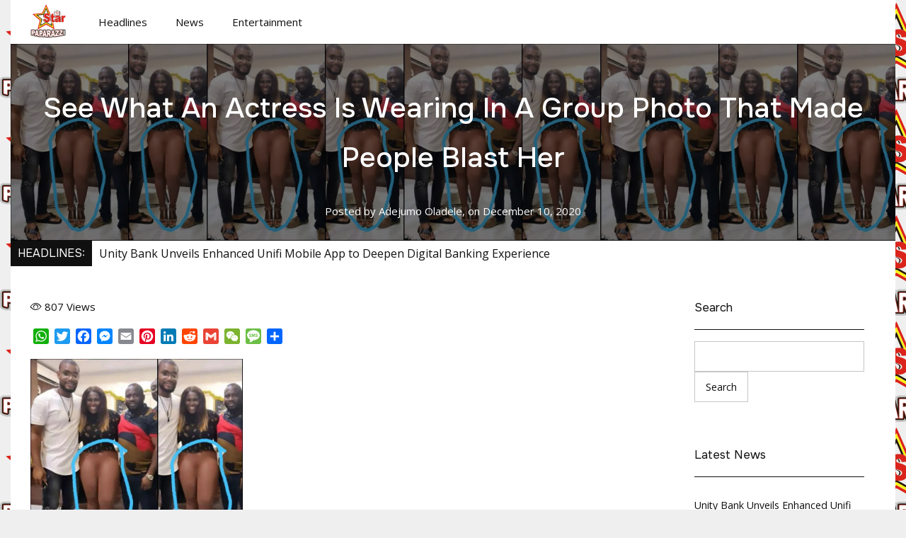

--- FILE ---
content_type: text/html; charset=UTF-8
request_url: https://paparazzistartv.com/see-what-an-actress-is-wearing-in-a-group-photo-that-made-people-blast-her/
body_size: 27694
content:

<!DOCTYPE html>
<html lang="en-US" class="bright-background">


<head>
	<meta charset="UTF-8" />
	<meta name="viewport" content="width=device-width, initial-scale=1" />
	<meta name='robots' content='index, follow, max-image-preview:large, max-snippet:-1, max-video-preview:-1' />
	<style>img:is([sizes="auto" i], [sizes^="auto," i]) { contain-intrinsic-size: 3000px 1500px }</style>
	<!-- Jetpack Site Verification Tags -->
<meta name="google-site-verification" content="JGvVW3iNpW2BknRfMLI-uf3mKnYHuoPiUSuw6RxUex8" />

<!-- Meta tags by ToongeePrime Theme -->
<meta name="author" content="Adejumo Oladele" />
<meta property="article:section" content="News" />
<meta property="og:title" content="See What An Actress Is Wearing In A Group Photo That Made People Blast Her" />
<meta property="og:site_name" content="Paparazzi Star TV" />
<meta property="og:type" content="article" />
<meta property="og:image" content="https://paparazzistartv.com/wp-content/uploads/2020/12/0393ae8a568a3acdfda3dd85214ae070.jpeg" />
<meta property="og:description" content="A popular Nollywood actress identified as &#8220;Uche Jombo&#8221; have made some of her fans blast her because of the type of outfit she decided to wear. In a new photo," />
<meta property="og:url" content="https://paparazzistartv.com/see-what-an-actress-is-wearing-in-a-group-photo-that-made-people-blast-her/" />
<meta property="og:locale" content="en_US" />
<meta property="article:published_time" content="2020-12-10T18:15:53+00:00" />
<meta name="twitter:card" content="summary" />
<meta name="twitter:label1" content="Written by" />
<meta name="twitter:data1" content="Adejumo Oladele" />
<meta name="twitter:label2" content="Est. reading time" />
<meta name="twitter:data2" content="1 minute" />
<meta property="article:tag" content="@paparazzistartv" />
<!-- /Meta tags by ToongeePrime Theme -->

<style id="prime2g_root_css">
:root{
	--brand-color:#da241b;
	--brand-color-2:#f1b727;
	--site-width:1250px;
	--body-background:#efefef;
	--header-background:#030303;
	--content-background:#ffffff;
	--footer-background:#030303;
	--body-font:'Open Sans', 'Sans Serif';
	--headings-font:'Onest', 'Sans Serif';
	--post-titlesize:2.5rem;
	--arch-titlesize:3rem;
	--body-text:#101010;
	--header-text:#fefefe;
	--content-text:#101010;
	--footer-text:#fefefe;
	--headline-color:#101010;
	--button-bg:#da241b;
	--button-text:#fefefe;
}
body.themeswitched_dark{--content-text:#ffffff;
	--content-background:#101010;
	--body-text:#efefef;
	--body-background:#101010;
	
}
#header{background-attachment:scroll;background-size:contain;min-height:;}
h1.page-title{font-weight:500;}
.singular .entry-title{font-size:var(--post-titlesize);}
body:not(.singular) .entry-title{font-size:var(--arch-titlesize);}
body{font-size:15px;}



@media(min-width:821px){}

@media(max-width:820px){
.singular .entry-title{font-size:calc(var(--post-titlesize)*0.85);}
body:not(.singular) .entry-title{font-size:calc(var(--arch-titlesize)*0.85);}}

@media(max-width:601px){
.singular .entry-title{font-size:calc(var(--post-titlesize)*0.7);}
body:not(.singular) .entry-title{font-size:calc(var(--arch-titlesize)*0.7);}
}
</style>
	<!-- This site is optimized with the Yoast SEO plugin v22.7 - https://yoast.com/wordpress/plugins/seo/ -->
	<title>See What An Actress Is Wearing In A Group Photo That Made People Blast Her - Paparazzi Star TV</title>
	<link rel="canonical" href="https://paparazzistartv.com/see-what-an-actress-is-wearing-in-a-group-photo-that-made-people-blast-her/" />
	<meta property="og:locale" content="en_US" />
	<meta property="og:type" content="article" />
	<meta property="og:title" content="See What An Actress Is Wearing In A Group Photo That Made People Blast Her - Paparazzi Star TV" />
	<meta property="og:description" content="A popular Nollywood actress identified as &#8220;Uche Jombo&#8221; have made some of her fans blast her because of the type of outfit she decided to wear. In a new photo, Uche Jombo was seen posing for the camera with her fellow Nollywood actors, (Segun Arinze, Alex Ekubo, and Nevada). The photo looks good as it shows [&hellip;]" />
	<meta property="og:url" content="https://paparazzistartv.com/see-what-an-actress-is-wearing-in-a-group-photo-that-made-people-blast-her/" />
	<meta property="og:site_name" content="Paparazzi Star TV" />
	<meta property="article:publisher" content="https://web.facebook.com/paparazzistartv/" />
	<meta property="article:author" content="https://m.facebook.com/story.php?story_fbid=pfbid0U2xuJMdeBNWTQj3epCYyvTmkWzoJ9SMzdcqWwAfJgqsy2YaUeQY1xZiUTCdYq3bXl&amp;id=100088104818116&amp;sfnsn=scwspmo&amp;mibextid=6aamW6" />
	<meta property="article:published_time" content="2020-12-10T18:15:53+00:00" />
	<meta property="og:image" content="https://i0.wp.com/paparazzistartv.com/wp-content/uploads/2020/12/0393ae8a568a3acdfda3dd85214ae070.jpeg?fit=720%2C720&ssl=1" />
	<meta property="og:image:width" content="720" />
	<meta property="og:image:height" content="720" />
	<meta property="og:image:type" content="image/jpeg" />
	<meta name="author" content="Adejumo Oladele" />
	<meta name="twitter:card" content="summary_large_image" />
	<meta name="twitter:creator" content="@PaparazziStarTV" />
	<meta name="twitter:site" content="@PaparazziStarTV" />
	<meta name="twitter:label1" content="Written by" />
	<meta name="twitter:data1" content="Adejumo Oladele" />
	<meta name="twitter:label2" content="Est. reading time" />
	<meta name="twitter:data2" content="1 minute" />
	<script type="application/ld+json" class="yoast-schema-graph">{"@context":"https://schema.org","@graph":[{"@type":"Article","@id":"https://paparazzistartv.com/see-what-an-actress-is-wearing-in-a-group-photo-that-made-people-blast-her/#article","isPartOf":{"@id":"https://paparazzistartv.com/see-what-an-actress-is-wearing-in-a-group-photo-that-made-people-blast-her/"},"author":{"name":"Adejumo Oladele","@id":"https://paparazzistartv.com/#/schema/person/8f1fedaea2b648288bb0ef3d6888ec06"},"headline":"See What An Actress Is Wearing In A Group Photo That Made People Blast Her","datePublished":"2020-12-10T18:15:53+00:00","dateModified":"2020-12-10T18:15:53+00:00","mainEntityOfPage":{"@id":"https://paparazzistartv.com/see-what-an-actress-is-wearing-in-a-group-photo-that-made-people-blast-her/"},"wordCount":146,"commentCount":0,"publisher":{"@id":"https://paparazzistartv.com/#organization"},"image":{"@id":"https://paparazzistartv.com/see-what-an-actress-is-wearing-in-a-group-photo-that-made-people-blast-her/#primaryimage"},"thumbnailUrl":"https://paparazzistartv.com/wp-content/uploads/2020/12/0393ae8a568a3acdfda3dd85214ae070.jpeg","keywords":["@paparazzistartv"],"articleSection":["News"],"inLanguage":"en-US","potentialAction":[{"@type":"CommentAction","name":"Comment","target":["https://paparazzistartv.com/see-what-an-actress-is-wearing-in-a-group-photo-that-made-people-blast-her/#respond"]}]},{"@type":"WebPage","@id":"https://paparazzistartv.com/see-what-an-actress-is-wearing-in-a-group-photo-that-made-people-blast-her/","url":"https://paparazzistartv.com/see-what-an-actress-is-wearing-in-a-group-photo-that-made-people-blast-her/","name":"See What An Actress Is Wearing In A Group Photo That Made People Blast Her - Paparazzi Star TV","isPartOf":{"@id":"https://paparazzistartv.com/#website"},"primaryImageOfPage":{"@id":"https://paparazzistartv.com/see-what-an-actress-is-wearing-in-a-group-photo-that-made-people-blast-her/#primaryimage"},"image":{"@id":"https://paparazzistartv.com/see-what-an-actress-is-wearing-in-a-group-photo-that-made-people-blast-her/#primaryimage"},"thumbnailUrl":"https://paparazzistartv.com/wp-content/uploads/2020/12/0393ae8a568a3acdfda3dd85214ae070.jpeg","datePublished":"2020-12-10T18:15:53+00:00","dateModified":"2020-12-10T18:15:53+00:00","breadcrumb":{"@id":"https://paparazzistartv.com/see-what-an-actress-is-wearing-in-a-group-photo-that-made-people-blast-her/#breadcrumb"},"inLanguage":"en-US","potentialAction":[{"@type":"ReadAction","target":["https://paparazzistartv.com/see-what-an-actress-is-wearing-in-a-group-photo-that-made-people-blast-her/"]}]},{"@type":"ImageObject","inLanguage":"en-US","@id":"https://paparazzistartv.com/see-what-an-actress-is-wearing-in-a-group-photo-that-made-people-blast-her/#primaryimage","url":"https://paparazzistartv.com/wp-content/uploads/2020/12/0393ae8a568a3acdfda3dd85214ae070.jpeg","contentUrl":"https://paparazzistartv.com/wp-content/uploads/2020/12/0393ae8a568a3acdfda3dd85214ae070.jpeg","width":720,"height":720,"caption":"G"},{"@type":"BreadcrumbList","@id":"https://paparazzistartv.com/see-what-an-actress-is-wearing-in-a-group-photo-that-made-people-blast-her/#breadcrumb","itemListElement":[{"@type":"ListItem","position":1,"name":"Home","item":"https://paparazzistartv.com/"},{"@type":"ListItem","position":2,"name":"See What An Actress Is Wearing In A Group Photo That Made People Blast Her"}]},{"@type":"WebSite","@id":"https://paparazzistartv.com/#website","url":"https://paparazzistartv.com/","name":"Paparazzi Star TV","description":"Celebrating Lifestyle And Concept","publisher":{"@id":"https://paparazzistartv.com/#organization"},"potentialAction":[{"@type":"SearchAction","target":{"@type":"EntryPoint","urlTemplate":"https://paparazzistartv.com/?s={search_term_string}"},"query-input":"required name=search_term_string"}],"inLanguage":"en-US"},{"@type":"Organization","@id":"https://paparazzistartv.com/#organization","name":"Paparazzi Star TV","url":"https://paparazzistartv.com/","logo":{"@type":"ImageObject","inLanguage":"en-US","@id":"https://paparazzistartv.com/#/schema/logo/image/","url":"https://i0.wp.com/paparazzistartv.com/wp-content/uploads/2020/10/Paparazzi-Star-TV-icon.jpg?fit=512%2C512","contentUrl":"https://i0.wp.com/paparazzistartv.com/wp-content/uploads/2020/10/Paparazzi-Star-TV-icon.jpg?fit=512%2C512","width":512,"height":512,"caption":"Paparazzi Star TV"},"image":{"@id":"https://paparazzistartv.com/#/schema/logo/image/"},"sameAs":["https://web.facebook.com/paparazzistartv/","https://x.com/PaparazziStarTV","https://www.instagram.com/PaparazziStarTV/","https://www.youtube.com/channel/UCHcdbQX55Zg0X_krk1pu4Vw"]},{"@type":"Person","@id":"https://paparazzistartv.com/#/schema/person/8f1fedaea2b648288bb0ef3d6888ec06","name":"Adejumo Oladele","image":{"@type":"ImageObject","inLanguage":"en-US","@id":"https://paparazzistartv.com/#/schema/person/image/","url":"https://secure.gravatar.com/avatar/10859b7542d4235881a3e787d21bb5ca?s=96&d=mm&r=g","contentUrl":"https://secure.gravatar.com/avatar/10859b7542d4235881a3e787d21bb5ca?s=96&d=mm&r=g","caption":"Adejumo Oladele"},"description":"News, Entertainment , Fashion, Red Carpet,Event Publicity and promotion","sameAs":["http://paparazzistartv.com","https://m.facebook.com/story.php?story_fbid=pfbid0U2xuJMdeBNWTQj3epCYyvTmkWzoJ9SMzdcqWwAfJgqsy2YaUeQY1xZiUTCdYq3bXl&id=100088104818116&sfnsn=scwspmo&mibextid=6aamW6","https://youtu.be/c_2QqaZ6aik?si=2dTbi-Fm77Ba05rV"],"url":"https://paparazzistartv.com/author/paparazzistartv/"}]}</script>
	<!-- / Yoast SEO plugin. -->


<link rel='dns-prefetch' href='//static.addtoany.com' />
<link rel='dns-prefetch' href='//stats.wp.com' />
<link rel='dns-prefetch' href='//cdn.jsdelivr.net' />
<link rel='dns-prefetch' href='//v0.wordpress.com' />
<link rel='dns-prefetch' href='//jetpack.wordpress.com' />
<link rel='dns-prefetch' href='//s0.wp.com' />
<link rel='dns-prefetch' href='//public-api.wordpress.com' />
<link rel='dns-prefetch' href='//0.gravatar.com' />
<link rel='dns-prefetch' href='//1.gravatar.com' />
<link rel='dns-prefetch' href='//2.gravatar.com' />
<link rel='dns-prefetch' href='//c0.wp.com' />
<link rel="alternate" type="application/rss+xml" title="Paparazzi Star TV &raquo; Feed" href="https://paparazzistartv.com/feed/" />
<link rel="alternate" type="application/rss+xml" title="Paparazzi Star TV &raquo; Comments Feed" href="https://paparazzistartv.com/comments/feed/" />
<link rel="alternate" type="application/rss+xml" title="Paparazzi Star TV &raquo; See What An Actress Is Wearing In A Group Photo That Made People Blast Her Comments Feed" href="https://paparazzistartv.com/see-what-an-actress-is-wearing-in-a-group-photo-that-made-people-blast-her/feed/" />
<style id="prime2g_conditional_css">
#wp-custom-header img,#wp-custom-header-video-button{display:none;}.site_width, .ext_stretch_head .footerWrap, .ext_stretch_foot .site_header{
margin:auto;max-width:var(--site-width);	/* Don't use width:100% */
}
.ext_stretch_head .site_container,.ext_stretch_foot .site_container,.ext_stretch_foot .footerWrap,
.ext_stretch_hf .site_container, .ext_stretch_hf .footerWrap{max-width:100vw;}
.shader{position:absolute;left:0;right:0;top:0;bottom:0;background:rgba(0,0,0,0.5);}
.hide, .logged-in .logged-out, .logged-out .logged-in{display:none!important;}
.w100pc{width:100%;}
.centered{margin:auto;text-align:center;display:block;}
.p-abso{position:absolute;}
.prel{position:relative;}
.fit_abso{position:absolute;top:0;bottom:0;left:0;right:0;}
.p-fix{position:fixed;}
.grid{display:grid;gap:var(--min-pad);}
.flex{display:flex;flex-wrap:wrap;}
.flexnw{display:flex;}
.hidden{opacity:0;visibility:hidden;z-index:0;}
.pointer{cursor:pointer;}
.breakall{word-break:break-all;}
.white, .white a{color:#fff;}
.alignC{align-items:center;}
.justifC{justify-content:center;}
.fixBG{background-attachment:fixed;}
.brandcolor{color:var(--brand-color);}
.brandcolor2{color:var(--brand-color-2);}
.acaps{text-transform:uppercase;}
.has-icons{font-family:"bootstrap-icons";}
.oshadow{box-shadow:0 0 12px rgba(0,0,0,0.25);}
.hidden.prime, .show, .enter{visibility:visible!important;opacity:1!important;}
.clear, .prev_next{clear:both;width:100%;}
.clear:before,.clear:after{content:'';display:block;clear:both;}
.slimscrollbar{overflow:hidden;overflow-y:auto;}
.scrollX{overflow:hidden;overflow-x:auto;}


@media(min-width:821px){
.mainsidebar{padding-right:var(--min-pad);}

}
@media(min-width:901px){
.has-sidebar .site_content,.has-sidebar.width_960px .site_content{grid-template-columns:2.5fr 1fr;}
}
@media(min-width:1101px){
.has-sidebar .site_content{grid-template-columns:1fr minmax(200px, 300px);}
}

@media(max-width:820px){

}</style><script id="prime2g_ajax_base">
const prime2g_ajaxurl	=	"https://paparazzistartv.com/wp-admin/admin-ajax.php";

function prime2g_run_ajax( formData, ajaxSuccess, ajaxError = '', reqType = 'POST' ) {
const done	=	jQuery.ajax( {
		url: prime2g_ajaxurl,
		type: reqType,
		data: formData,
		success: ajaxSuccess,
		error: ajaxError,
	} );

// Just learnt ajax is already async... gosh!
return new Promise( ( resolve, reject ) => {
resolve( done );
} );

}

/*
// Calling Sample:
@ var formData, action:'callbackFunction'
jQuery( document.body ).on( 'click', function() {
	prime2g_run_ajax( formData, ajaxSuccess, ajaxError );
} );
*/

</script>
<script>
window._wpemojiSettings = {"baseUrl":"https:\/\/s.w.org\/images\/core\/emoji\/15.0.3\/72x72\/","ext":".png","svgUrl":"https:\/\/s.w.org\/images\/core\/emoji\/15.0.3\/svg\/","svgExt":".svg","source":{"concatemoji":"https:\/\/paparazzistartv.com\/wp-includes\/js\/wp-emoji-release.min.js?ver=711317f5f8872932ace533cbd4f18d8c"}};
/*! This file is auto-generated */
!function(i,n){var o,s,e;function c(e){try{var t={supportTests:e,timestamp:(new Date).valueOf()};sessionStorage.setItem(o,JSON.stringify(t))}catch(e){}}function p(e,t,n){e.clearRect(0,0,e.canvas.width,e.canvas.height),e.fillText(t,0,0);var t=new Uint32Array(e.getImageData(0,0,e.canvas.width,e.canvas.height).data),r=(e.clearRect(0,0,e.canvas.width,e.canvas.height),e.fillText(n,0,0),new Uint32Array(e.getImageData(0,0,e.canvas.width,e.canvas.height).data));return t.every(function(e,t){return e===r[t]})}function u(e,t,n){switch(t){case"flag":return n(e,"\ud83c\udff3\ufe0f\u200d\u26a7\ufe0f","\ud83c\udff3\ufe0f\u200b\u26a7\ufe0f")?!1:!n(e,"\ud83c\uddfa\ud83c\uddf3","\ud83c\uddfa\u200b\ud83c\uddf3")&&!n(e,"\ud83c\udff4\udb40\udc67\udb40\udc62\udb40\udc65\udb40\udc6e\udb40\udc67\udb40\udc7f","\ud83c\udff4\u200b\udb40\udc67\u200b\udb40\udc62\u200b\udb40\udc65\u200b\udb40\udc6e\u200b\udb40\udc67\u200b\udb40\udc7f");case"emoji":return!n(e,"\ud83d\udc26\u200d\u2b1b","\ud83d\udc26\u200b\u2b1b")}return!1}function f(e,t,n){var r="undefined"!=typeof WorkerGlobalScope&&self instanceof WorkerGlobalScope?new OffscreenCanvas(300,150):i.createElement("canvas"),a=r.getContext("2d",{willReadFrequently:!0}),o=(a.textBaseline="top",a.font="600 32px Arial",{});return e.forEach(function(e){o[e]=t(a,e,n)}),o}function t(e){var t=i.createElement("script");t.src=e,t.defer=!0,i.head.appendChild(t)}"undefined"!=typeof Promise&&(o="wpEmojiSettingsSupports",s=["flag","emoji"],n.supports={everything:!0,everythingExceptFlag:!0},e=new Promise(function(e){i.addEventListener("DOMContentLoaded",e,{once:!0})}),new Promise(function(t){var n=function(){try{var e=JSON.parse(sessionStorage.getItem(o));if("object"==typeof e&&"number"==typeof e.timestamp&&(new Date).valueOf()<e.timestamp+604800&&"object"==typeof e.supportTests)return e.supportTests}catch(e){}return null}();if(!n){if("undefined"!=typeof Worker&&"undefined"!=typeof OffscreenCanvas&&"undefined"!=typeof URL&&URL.createObjectURL&&"undefined"!=typeof Blob)try{var e="postMessage("+f.toString()+"("+[JSON.stringify(s),u.toString(),p.toString()].join(",")+"));",r=new Blob([e],{type:"text/javascript"}),a=new Worker(URL.createObjectURL(r),{name:"wpTestEmojiSupports"});return void(a.onmessage=function(e){c(n=e.data),a.terminate(),t(n)})}catch(e){}c(n=f(s,u,p))}t(n)}).then(function(e){for(var t in e)n.supports[t]=e[t],n.supports.everything=n.supports.everything&&n.supports[t],"flag"!==t&&(n.supports.everythingExceptFlag=n.supports.everythingExceptFlag&&n.supports[t]);n.supports.everythingExceptFlag=n.supports.everythingExceptFlag&&!n.supports.flag,n.DOMReady=!1,n.readyCallback=function(){n.DOMReady=!0}}).then(function(){return e}).then(function(){var e;n.supports.everything||(n.readyCallback(),(e=n.source||{}).concatemoji?t(e.concatemoji):e.wpemoji&&e.twemoji&&(t(e.twemoji),t(e.wpemoji)))}))}((window,document),window._wpemojiSettings);
</script>
<style id='wp-emoji-styles-inline-css'>

	img.wp-smiley, img.emoji {
		display: inline !important;
		border: none !important;
		box-shadow: none !important;
		height: 1em !important;
		width: 1em !important;
		margin: 0 0.07em !important;
		vertical-align: -0.1em !important;
		background: none !important;
		padding: 0 !important;
	}
</style>
<link rel='stylesheet' id='wp-block-library-css' href='https://c0.wp.com/c/6.7.4/wp-includes/css/dist/block-library/style.min.css' media='all' />
<style id='wp-block-library-inline-css'>
.has-text-align-justify{text-align:justify;}
</style>
<style id='wp-block-library-theme-inline-css'>
.wp-block-audio :where(figcaption){color:#555;font-size:13px;text-align:center}.is-dark-theme .wp-block-audio :where(figcaption){color:#ffffffa6}.wp-block-audio{margin:0 0 1em}.wp-block-code{border:1px solid #ccc;border-radius:4px;font-family:Menlo,Consolas,monaco,monospace;padding:.8em 1em}.wp-block-embed :where(figcaption){color:#555;font-size:13px;text-align:center}.is-dark-theme .wp-block-embed :where(figcaption){color:#ffffffa6}.wp-block-embed{margin:0 0 1em}.blocks-gallery-caption{color:#555;font-size:13px;text-align:center}.is-dark-theme .blocks-gallery-caption{color:#ffffffa6}:root :where(.wp-block-image figcaption){color:#555;font-size:13px;text-align:center}.is-dark-theme :root :where(.wp-block-image figcaption){color:#ffffffa6}.wp-block-image{margin:0 0 1em}.wp-block-pullquote{border-bottom:4px solid;border-top:4px solid;color:currentColor;margin-bottom:1.75em}.wp-block-pullquote cite,.wp-block-pullquote footer,.wp-block-pullquote__citation{color:currentColor;font-size:.8125em;font-style:normal;text-transform:uppercase}.wp-block-quote{border-left:.25em solid;margin:0 0 1.75em;padding-left:1em}.wp-block-quote cite,.wp-block-quote footer{color:currentColor;font-size:.8125em;font-style:normal;position:relative}.wp-block-quote:where(.has-text-align-right){border-left:none;border-right:.25em solid;padding-left:0;padding-right:1em}.wp-block-quote:where(.has-text-align-center){border:none;padding-left:0}.wp-block-quote.is-large,.wp-block-quote.is-style-large,.wp-block-quote:where(.is-style-plain){border:none}.wp-block-search .wp-block-search__label{font-weight:700}.wp-block-search__button{border:1px solid #ccc;padding:.375em .625em}:where(.wp-block-group.has-background){padding:1.25em 2.375em}.wp-block-separator.has-css-opacity{opacity:.4}.wp-block-separator{border:none;border-bottom:2px solid;margin-left:auto;margin-right:auto}.wp-block-separator.has-alpha-channel-opacity{opacity:1}.wp-block-separator:not(.is-style-wide):not(.is-style-dots){width:100px}.wp-block-separator.has-background:not(.is-style-dots){border-bottom:none;height:1px}.wp-block-separator.has-background:not(.is-style-wide):not(.is-style-dots){height:2px}.wp-block-table{margin:0 0 1em}.wp-block-table td,.wp-block-table th{word-break:normal}.wp-block-table :where(figcaption){color:#555;font-size:13px;text-align:center}.is-dark-theme .wp-block-table :where(figcaption){color:#ffffffa6}.wp-block-video :where(figcaption){color:#555;font-size:13px;text-align:center}.is-dark-theme .wp-block-video :where(figcaption){color:#ffffffa6}.wp-block-video{margin:0 0 1em}:root :where(.wp-block-template-part.has-background){margin-bottom:0;margin-top:0;padding:1.25em 2.375em}
</style>
<link rel='stylesheet' id='mediaelement-css' href='https://c0.wp.com/c/6.7.4/wp-includes/js/mediaelement/mediaelementplayer-legacy.min.css' media='all' />
<link rel='stylesheet' id='wp-mediaelement-css' href='https://c0.wp.com/c/6.7.4/wp-includes/js/mediaelement/wp-mediaelement.min.css' media='all' />
<style id='jetpack-sharing-buttons-style-inline-css'>
.jetpack-sharing-buttons__services-list{display:flex;flex-direction:row;flex-wrap:wrap;gap:0;list-style-type:none;margin:5px;padding:0}.jetpack-sharing-buttons__services-list.has-small-icon-size{font-size:12px}.jetpack-sharing-buttons__services-list.has-normal-icon-size{font-size:16px}.jetpack-sharing-buttons__services-list.has-large-icon-size{font-size:24px}.jetpack-sharing-buttons__services-list.has-huge-icon-size{font-size:36px}@media print{.jetpack-sharing-buttons__services-list{display:none!important}}.editor-styles-wrapper .wp-block-jetpack-sharing-buttons{gap:0;padding-inline-start:0}ul.jetpack-sharing-buttons__services-list.has-background{padding:1.25em 2.375em}
</style>
<style id='classic-theme-styles-inline-css'>
/*! This file is auto-generated */
.wp-block-button__link{color:#fff;background-color:#32373c;border-radius:9999px;box-shadow:none;text-decoration:none;padding:calc(.667em + 2px) calc(1.333em + 2px);font-size:1.125em}.wp-block-file__button{background:#32373c;color:#fff;text-decoration:none}
</style>
<style id='global-styles-inline-css'>
:root{--wp--preset--aspect-ratio--square: 1;--wp--preset--aspect-ratio--4-3: 4/3;--wp--preset--aspect-ratio--3-4: 3/4;--wp--preset--aspect-ratio--3-2: 3/2;--wp--preset--aspect-ratio--2-3: 2/3;--wp--preset--aspect-ratio--16-9: 16/9;--wp--preset--aspect-ratio--9-16: 9/16;--wp--preset--color--black: #000000;--wp--preset--color--cyan-bluish-gray: #abb8c3;--wp--preset--color--white: #FFFFFF;--wp--preset--color--pale-pink: #f78da7;--wp--preset--color--vivid-red: #cf2e2e;--wp--preset--color--luminous-vivid-orange: #ff6900;--wp--preset--color--luminous-vivid-amber: #fcb900;--wp--preset--color--light-green-cyan: #7bdcb5;--wp--preset--color--vivid-green-cyan: #00d084;--wp--preset--color--pale-cyan-blue: #8ed1fc;--wp--preset--color--vivid-cyan-blue: #0693e3;--wp--preset--color--vivid-purple: #9b51e0;--wp--preset--color--dark-gray: #28303D;--wp--preset--color--gray: #39414D;--wp--preset--color--green: #D1E4DD;--wp--preset--color--blue: #D1DFE4;--wp--preset--color--purple: #D1D1E4;--wp--preset--color--red: #E4D1D1;--wp--preset--color--orange: #E4DAD1;--wp--preset--color--yellow: #EEEADD;--wp--preset--gradient--vivid-cyan-blue-to-vivid-purple: linear-gradient(135deg,rgba(6,147,227,1) 0%,rgb(155,81,224) 100%);--wp--preset--gradient--light-green-cyan-to-vivid-green-cyan: linear-gradient(135deg,rgb(122,220,180) 0%,rgb(0,208,130) 100%);--wp--preset--gradient--luminous-vivid-amber-to-luminous-vivid-orange: linear-gradient(135deg,rgba(252,185,0,1) 0%,rgba(255,105,0,1) 100%);--wp--preset--gradient--luminous-vivid-orange-to-vivid-red: linear-gradient(135deg,rgba(255,105,0,1) 0%,rgb(207,46,46) 100%);--wp--preset--gradient--very-light-gray-to-cyan-bluish-gray: linear-gradient(135deg,rgb(238,238,238) 0%,rgb(169,184,195) 100%);--wp--preset--gradient--cool-to-warm-spectrum: linear-gradient(135deg,rgb(74,234,220) 0%,rgb(151,120,209) 20%,rgb(207,42,186) 40%,rgb(238,44,130) 60%,rgb(251,105,98) 80%,rgb(254,248,76) 100%);--wp--preset--gradient--blush-light-purple: linear-gradient(135deg,rgb(255,206,236) 0%,rgb(152,150,240) 100%);--wp--preset--gradient--blush-bordeaux: linear-gradient(135deg,rgb(254,205,165) 0%,rgb(254,45,45) 50%,rgb(107,0,62) 100%);--wp--preset--gradient--luminous-dusk: linear-gradient(135deg,rgb(255,203,112) 0%,rgb(199,81,192) 50%,rgb(65,88,208) 100%);--wp--preset--gradient--pale-ocean: linear-gradient(135deg,rgb(255,245,203) 0%,rgb(182,227,212) 50%,rgb(51,167,181) 100%);--wp--preset--gradient--electric-grass: linear-gradient(135deg,rgb(202,248,128) 0%,rgb(113,206,126) 100%);--wp--preset--gradient--midnight: linear-gradient(135deg,rgb(2,3,129) 0%,rgb(40,116,252) 100%);--wp--preset--gradient--purple-to-yellow: linear-gradient(160deg, #D1D1E4 0%, #EEEADD 100%);--wp--preset--gradient--yellow-to-purple: linear-gradient(160deg, #EEEADD 0%, #D1D1E4 100%);--wp--preset--gradient--green-to-yellow: linear-gradient(160deg, #D1E4DD 0%, #EEEADD 100%);--wp--preset--gradient--yellow-to-green: linear-gradient(160deg, #EEEADD 0%, #D1E4DD 100%);--wp--preset--gradient--red-to-yellow: linear-gradient(160deg, #E4D1D1 0%, #EEEADD 100%);--wp--preset--gradient--yellow-to-red: linear-gradient(160deg, #EEEADD 0%, #E4D1D1 100%);--wp--preset--gradient--purple-to-red: linear-gradient(160deg, #D1D1E4 0%, #E4D1D1 100%);--wp--preset--gradient--red-to-purple: linear-gradient(160deg, #E4D1D1 0%, #D1D1E4 100%);--wp--preset--font-size--small: 18px;--wp--preset--font-size--medium: 20px;--wp--preset--font-size--large: 24px;--wp--preset--font-size--x-large: 42px;--wp--preset--font-size--extra-small: 16px;--wp--preset--font-size--normal: 20px;--wp--preset--font-size--extra-large: 40px;--wp--preset--font-size--huge: 96px;--wp--preset--font-size--gigantic: 144px;--wp--preset--spacing--20: 0.44rem;--wp--preset--spacing--30: 0.67rem;--wp--preset--spacing--40: 1rem;--wp--preset--spacing--50: 1.5rem;--wp--preset--spacing--60: 2.25rem;--wp--preset--spacing--70: 3.38rem;--wp--preset--spacing--80: 5.06rem;--wp--preset--shadow--natural: 6px 6px 9px rgba(0, 0, 0, 0.2);--wp--preset--shadow--deep: 12px 12px 50px rgba(0, 0, 0, 0.4);--wp--preset--shadow--sharp: 6px 6px 0px rgba(0, 0, 0, 0.2);--wp--preset--shadow--outlined: 6px 6px 0px -3px rgba(255, 255, 255, 1), 6px 6px rgba(0, 0, 0, 1);--wp--preset--shadow--crisp: 6px 6px 0px rgba(0, 0, 0, 1);}:where(.is-layout-flex){gap: 0.5em;}:where(.is-layout-grid){gap: 0.5em;}body .is-layout-flex{display: flex;}.is-layout-flex{flex-wrap: wrap;align-items: center;}.is-layout-flex > :is(*, div){margin: 0;}body .is-layout-grid{display: grid;}.is-layout-grid > :is(*, div){margin: 0;}:where(.wp-block-columns.is-layout-flex){gap: 2em;}:where(.wp-block-columns.is-layout-grid){gap: 2em;}:where(.wp-block-post-template.is-layout-flex){gap: 1.25em;}:where(.wp-block-post-template.is-layout-grid){gap: 1.25em;}.has-black-color{color: var(--wp--preset--color--black) !important;}.has-cyan-bluish-gray-color{color: var(--wp--preset--color--cyan-bluish-gray) !important;}.has-white-color{color: var(--wp--preset--color--white) !important;}.has-pale-pink-color{color: var(--wp--preset--color--pale-pink) !important;}.has-vivid-red-color{color: var(--wp--preset--color--vivid-red) !important;}.has-luminous-vivid-orange-color{color: var(--wp--preset--color--luminous-vivid-orange) !important;}.has-luminous-vivid-amber-color{color: var(--wp--preset--color--luminous-vivid-amber) !important;}.has-light-green-cyan-color{color: var(--wp--preset--color--light-green-cyan) !important;}.has-vivid-green-cyan-color{color: var(--wp--preset--color--vivid-green-cyan) !important;}.has-pale-cyan-blue-color{color: var(--wp--preset--color--pale-cyan-blue) !important;}.has-vivid-cyan-blue-color{color: var(--wp--preset--color--vivid-cyan-blue) !important;}.has-vivid-purple-color{color: var(--wp--preset--color--vivid-purple) !important;}.has-black-background-color{background-color: var(--wp--preset--color--black) !important;}.has-cyan-bluish-gray-background-color{background-color: var(--wp--preset--color--cyan-bluish-gray) !important;}.has-white-background-color{background-color: var(--wp--preset--color--white) !important;}.has-pale-pink-background-color{background-color: var(--wp--preset--color--pale-pink) !important;}.has-vivid-red-background-color{background-color: var(--wp--preset--color--vivid-red) !important;}.has-luminous-vivid-orange-background-color{background-color: var(--wp--preset--color--luminous-vivid-orange) !important;}.has-luminous-vivid-amber-background-color{background-color: var(--wp--preset--color--luminous-vivid-amber) !important;}.has-light-green-cyan-background-color{background-color: var(--wp--preset--color--light-green-cyan) !important;}.has-vivid-green-cyan-background-color{background-color: var(--wp--preset--color--vivid-green-cyan) !important;}.has-pale-cyan-blue-background-color{background-color: var(--wp--preset--color--pale-cyan-blue) !important;}.has-vivid-cyan-blue-background-color{background-color: var(--wp--preset--color--vivid-cyan-blue) !important;}.has-vivid-purple-background-color{background-color: var(--wp--preset--color--vivid-purple) !important;}.has-black-border-color{border-color: var(--wp--preset--color--black) !important;}.has-cyan-bluish-gray-border-color{border-color: var(--wp--preset--color--cyan-bluish-gray) !important;}.has-white-border-color{border-color: var(--wp--preset--color--white) !important;}.has-pale-pink-border-color{border-color: var(--wp--preset--color--pale-pink) !important;}.has-vivid-red-border-color{border-color: var(--wp--preset--color--vivid-red) !important;}.has-luminous-vivid-orange-border-color{border-color: var(--wp--preset--color--luminous-vivid-orange) !important;}.has-luminous-vivid-amber-border-color{border-color: var(--wp--preset--color--luminous-vivid-amber) !important;}.has-light-green-cyan-border-color{border-color: var(--wp--preset--color--light-green-cyan) !important;}.has-vivid-green-cyan-border-color{border-color: var(--wp--preset--color--vivid-green-cyan) !important;}.has-pale-cyan-blue-border-color{border-color: var(--wp--preset--color--pale-cyan-blue) !important;}.has-vivid-cyan-blue-border-color{border-color: var(--wp--preset--color--vivid-cyan-blue) !important;}.has-vivid-purple-border-color{border-color: var(--wp--preset--color--vivid-purple) !important;}.has-vivid-cyan-blue-to-vivid-purple-gradient-background{background: var(--wp--preset--gradient--vivid-cyan-blue-to-vivid-purple) !important;}.has-light-green-cyan-to-vivid-green-cyan-gradient-background{background: var(--wp--preset--gradient--light-green-cyan-to-vivid-green-cyan) !important;}.has-luminous-vivid-amber-to-luminous-vivid-orange-gradient-background{background: var(--wp--preset--gradient--luminous-vivid-amber-to-luminous-vivid-orange) !important;}.has-luminous-vivid-orange-to-vivid-red-gradient-background{background: var(--wp--preset--gradient--luminous-vivid-orange-to-vivid-red) !important;}.has-very-light-gray-to-cyan-bluish-gray-gradient-background{background: var(--wp--preset--gradient--very-light-gray-to-cyan-bluish-gray) !important;}.has-cool-to-warm-spectrum-gradient-background{background: var(--wp--preset--gradient--cool-to-warm-spectrum) !important;}.has-blush-light-purple-gradient-background{background: var(--wp--preset--gradient--blush-light-purple) !important;}.has-blush-bordeaux-gradient-background{background: var(--wp--preset--gradient--blush-bordeaux) !important;}.has-luminous-dusk-gradient-background{background: var(--wp--preset--gradient--luminous-dusk) !important;}.has-pale-ocean-gradient-background{background: var(--wp--preset--gradient--pale-ocean) !important;}.has-electric-grass-gradient-background{background: var(--wp--preset--gradient--electric-grass) !important;}.has-midnight-gradient-background{background: var(--wp--preset--gradient--midnight) !important;}.has-small-font-size{font-size: var(--wp--preset--font-size--small) !important;}.has-medium-font-size{font-size: var(--wp--preset--font-size--medium) !important;}.has-large-font-size{font-size: var(--wp--preset--font-size--large) !important;}.has-x-large-font-size{font-size: var(--wp--preset--font-size--x-large) !important;}
:where(.wp-block-post-template.is-layout-flex){gap: 1.25em;}:where(.wp-block-post-template.is-layout-grid){gap: 1.25em;}
:where(.wp-block-columns.is-layout-flex){gap: 2em;}:where(.wp-block-columns.is-layout-grid){gap: 2em;}
:root :where(.wp-block-pullquote){font-size: 1.5em;line-height: 1.6;}
</style>
<link rel='stylesheet' id='wpa-css-css' href='https://paparazzistartv.com/wp-content/plugins/honeypot/includes/css/wpa.css?ver=2.1.23' media='all' />
<link rel='stylesheet' id='prime2g_css-css' href='https://paparazzistartv.com/wp-content/themes/toongeeprime-theme/files/theme-old.css?ver=1.0.89' media='all' />
<link rel="preload" href="https://cdn.jsdelivr.net/npm/bootstrap-icons@1.11.1/font/bootstrap-icons.css?ver=1.11.1" id="bootstrap-icons" as="style" media="all" onload="this.onload=null;this.rel='stylesheet'" />
<noscript><link rel="stylesheet" href="https://cdn.jsdelivr.net/npm/bootstrap-icons@1.11.1/font/bootstrap-icons.css?ver=1.11.1" id="bootstrap-icons"></noscript><link rel='stylesheet' id='addtoany-css' href='https://paparazzistartv.com/wp-content/plugins/add-to-any/addtoany.min.css?ver=1.16' media='all' />
<link rel='stylesheet' id='prime2g_child_css-css' href='https://paparazzistartv.com/wp-content/themes/paparazzi-startv-theme/files/child.css?ver=2.2.01' media='all' />
<link rel='stylesheet' id='social-logos-css' href='https://c0.wp.com/p/jetpack/13.4.4/_inc/social-logos/social-logos.min.css' media='all' />
<link rel='stylesheet' id='jetpack_css-css' href='https://c0.wp.com/p/jetpack/13.4.4/css/jetpack.css' media='all' />
<script id="jetpack_related-posts-js-extra">
var related_posts_js_options = {"post_heading":"h4"};
</script>
<script src="https://c0.wp.com/p/jetpack/13.4.4/_inc/build/related-posts/related-posts.min.js" id="jetpack_related-posts-js"></script>
<script id="addtoany-core-js-before">
window.a2a_config=window.a2a_config||{};a2a_config.callbacks=[];a2a_config.overlays=[];a2a_config.templates={};
</script>
<script async src="https://static.addtoany.com/menu/page.js" id="addtoany-core-js"></script>
<script src="https://paparazzistartv.com/wp-content/themes/toongeeprime-theme/files/theme-min.js?ver=1.0.89" id="prime2g_js-js"></script>
<script src="https://paparazzistartv.com/wp-content/themes/toongeeprime-theme/files/deprecated.js?ver=1.0.89" id="prime2g_deprecated_js-js"></script>
<link rel="https://api.w.org/" href="https://paparazzistartv.com/wp-json/" /><link rel="alternate" title="JSON" type="application/json" href="https://paparazzistartv.com/wp-json/wp/v2/posts/2609" /><link rel="EditURI" type="application/rsd+xml" title="RSD" href="https://paparazzistartv.com/xmlrpc.php?rsd" />

<link rel='shortlink' href='https://wp.me/pcujyt-G5' />
<link rel="alternate" title="oEmbed (JSON)" type="application/json+oembed" href="https://paparazzistartv.com/wp-json/oembed/1.0/embed?url=https%3A%2F%2Fpaparazzistartv.com%2Fsee-what-an-actress-is-wearing-in-a-group-photo-that-made-people-blast-her%2F" />
<link rel="alternate" title="oEmbed (XML)" type="text/xml+oembed" href="https://paparazzistartv.com/wp-json/oembed/1.0/embed?url=https%3A%2F%2Fpaparazzistartv.com%2Fsee-what-an-actress-is-wearing-in-a-group-photo-that-made-people-blast-her%2F&#038;format=xml" />
	<style>img#wpstats{display:none}</style>
		<link rel="preload" href="https://fonts.googleapis.com/css?family=Open+Sans|Onest:300,400,500,600,700,800&display=swap" as="style" onload="this.onload=null;this.rel='stylesheet'" />
<noscript><link rel="stylesheet" href="https://fonts.googleapis.com/css?family=Open+Sans|Onest:300,400,500,600,700,800&display=swap"></noscript><link rel="pingback" href="https://paparazzistartv.com/xmlrpc.php"><style id="prime2g_jetpackCSS">
#page #jp-relatedposts .jp-relatedposts-items{display:flex;flex-wrap:wrap;}
</style><style id="custom-background-css">
body.custom-background { background-image: url("https://paparazzistartv.com/wp-content/uploads/2020/10/cropped-Paparazzi-Star-TV-logo.png"); background-position: left top; background-size: auto; background-repeat: repeat; background-attachment: fixed; }
</style>
	<link rel="icon" href="https://paparazzistartv.com/wp-content/uploads/2020/10/cropped-Paparazzi-Star-TV-icon-32x32.jpg" sizes="32x32" />
<link rel="icon" href="https://paparazzistartv.com/wp-content/uploads/2020/10/cropped-Paparazzi-Star-TV-icon-192x192.jpg" sizes="192x192" />
<link rel="apple-touch-icon" href="https://paparazzistartv.com/wp-content/uploads/2020/10/cropped-Paparazzi-Star-TV-icon-180x180.jpg" />
<meta name="msapplication-TileImage" content="https://paparazzistartv.com/wp-content/uploads/2020/10/cropped-Paparazzi-Star-TV-icon-270x270.jpg" />
</head>


<body class="post-template-default single single-post postid-2609 single-format-standard custom-background wp-custom-logo wp-embed-responsive body no-js has-sidebar  width_1250px ext_ title_in_header has-header-image has-background-image singular has-thumbnail is-desktop logged-out">


<div id="container" class="site_container site_width prel">

<div id="page" class="site">
	<a class="skip-link screen-reader-text" href="#content">Skip to content</a>

	<section id="prime2g_before_header"></section><div id="main_nav" class="togs main_menu_wrap logo_with_menu">
<div class="w100pc flexnw site_width alignC"><div class="prime2g_pre_main_menu desktop"></div><div class="desktop"><a class="notfrontpage logo_link" href="https://paparazzistartv.com"><img src="https://paparazzistartv.com/wp-content/uploads/2020/10/Paparazzi-Star-TV-logo.png" alt class="custom-logo" title="Paparazzi Star TV" width="50px" height="50px" /></a></div><div id="menu_toggbar" class="menu_toggbar mobiles">
	<div><a class="notfrontpage logo_link" href="https://paparazzistartv.com"><img src="https://paparazzistartv.com/wp-content/uploads/2020/10/Paparazzi-Star-TV-logo.png" alt class="custom-logo" title="Paparazzi Star TV" width="50px" height="50px" /></a></div>
<div class="menu_togs prel" onclick="prime2g_toggClass( ['.main_menu_wrap'] );">
<span></span><span></span><span></span>
</div>
</div>
<nav class="main-menu collapsible-navs site-menus collapsing"
 aria-label="Main Menu">

<div class="main-menu-container"><ul id="main_menu_items" class="main-menu-wrapper"><li id="menu-item-24" class="menu-item menu-item-type-taxonomy menu-item-object-category menu-item-24"><a href="https://paparazzistartv.com/category/headlines/">Headlines</a></li>
<li id="menu-item-25" class="menu-item menu-item-type-taxonomy menu-item-object-category current-post-ancestor current-menu-parent current-post-parent menu-item-25"><a href="https://paparazzistartv.com/category/news/">News</a></li>
<li id="menu-item-23" class="menu-item menu-item-type-taxonomy menu-item-object-category menu-item-23"><a href="https://paparazzistartv.com/category/entertainment/">Entertainment</a></li>
</ul></div>

</nav><!-- .main-menu -->
<div class="prime2g_post_main_menu desktop"></div></div></div><!-- #main_nav --><header id="header" class="site_header prel" style="background-image:url(https://paparazzistartv.com/wp-content/uploads/2020/12/0393ae8a568a3acdfda3dd85214ae070.jpeg);">

<div class="shader"></div><div class="site_width title_wrap prel grid w100pc"><div class="page_title site_width prel has-logo has-menu entry-header">
<section id="prime2g_before_title"></section><h1 class="entry-title page-title title">See What An Actress Is Wearing In A Group Photo That Made People Blast Her</h1><section id="prime2g_after_title"><div class="authorship postmetas"><span class="post_author vcard">Posted by <a href="https://paparazzistartv.com/author/paparazzistartv/" title="More entries by Adejumo Oladele" rel="author">Adejumo Oladele</a></span><span class="posted_on">, on <a href="https://paparazzistartv.com/2020/12/10/" title="More entries posted on December 10, 2020"><time class="entry_date" datetime="December 10, 2020">December 10, 2020</time></a></span></div></section></div><!-- .page_title -->
</div>
</header>
<section id="prime2g_sub_header"><style id="prime2g_newsreel_css">
#prime2g_news_reel_frame.stretch{max-width:none;}
#prime2g_news_reel{display:grid;grid-template-columns:max-content 1fr;background:var(--content-background);}
.reelPosts{display:grid;grid-template-columns:1fr;grid-template-rows:1fr;overflow:hidden;}
.reel-entry{grid-area:1/1;opacity:0;visibility:hidden;position:relative;transition:0.3s;}
.reel-entry.show{opacity:1;visibility:visible;}
#newsreelHeading,.reel-post-title{line-height:1;padding:10px;margin:0;font-size:1rem;}
#newsreelHeading{background:var(--content-text);color:var(--content-background);}
.reel-post-title{display:inline-block;width:max-content;}
</style><div id="prime2g_news_reel_frame">
<div id="prime2g_news_reel" class="site_width">
	<div class="reelHead"><h3 id="newsreelHeading">HEADLINES:</h3></div>
	<div class="reelPosts prel"><div class="reel-entry">
<a href="https://paparazzistartv.com/unity-bank-unveils-enhanced-unifi-mobile-app-to-deepen-digital-banking-experience/" title="Unity Bank Unveils Enhanced Unifi Mobile App to Deepen Digital Banking Experience"><p class="reel-post-title">Unity Bank Unveils Enhanced Unifi Mobile App to Deepen Digital Banking Experience</p></a>
</div><div class="reel-entry">
<a href="https://paparazzistartv.com/interswitch-unveils-nine-finalists-as-interswitchspak-7-0-nears-grand-finale/" title="Interswitch Unveils Nine Finalists as InterswitchSPAK 7.0 Nears Grand Finale"><p class="reel-post-title">Interswitch Unveils Nine Finalists as InterswitchSPAK 7.0 Nears Grand Finale</p></a>
</div><div class="reel-entry">
<a href="https://paparazzistartv.com/program-highlights-report-christ-miracle-church-mission-triple-celebration/" title="PROGRAM HIGHLIGHTS REPORT Christ Miracle Church Mission Triple Celebration"><p class="reel-post-title">PROGRAM HIGHLIGHTS REPORT Christ Miracle Church Mission Triple Celebration</p></a>
</div><div class="reel-entry">
<a href="https://paparazzistartv.com/former-ekiti-speaker-rt-hon-dr-adewale-albert-omirin-jp-marks-70-years-of-service-and-leadership/" title="Former Ekiti Speaker, Rt. Hon. Dr. Adewale Albert Omirin, JP, Marks 70 Years of Service and Leadership"><p class="reel-post-title">Former Ekiti Speaker, Rt. Hon. Dr. Adewale Albert Omirin, JP, Marks 70 Years of Service and Leadership</p></a>
</div><div class="reel-entry">
<a href="https://paparazzistartv.com/fidelity-bank-champions-tree-planting-initiative-at-elegushi-beach/" title="Fidelity Bank Champions Tree Planting Initiative at Elegushi Beach"><p class="reel-post-title">Fidelity Bank Champions Tree Planting Initiative at Elegushi Beach</p></a>
</div></div><!-- .reelPosts -->
</div>
</div></section><section id="prime2g_after_header" class="site_width"></section>
	<div id="contentWrap" class="contentWrap">

	
	<div id="content" class="site_content content grid site_width">

		<main id="main" class="site_main" role="main">

		<article id="primary" class="primary_area">
<section id="prime2g_before_post"><p class="postViews"><span title="Views on this Entry"><i class="bi bi-eye"></i> 807 Views</span></p></section><div class="addtoany_share_save_container addtoany_content addtoany_content_top"><div class="a2a_kit a2a_kit_size_22 addtoany_list" data-a2a-url="https://paparazzistartv.com/see-what-an-actress-is-wearing-in-a-group-photo-that-made-people-blast-her/" data-a2a-title="See What An Actress Is Wearing In A Group Photo That Made People Blast Her"><a class="a2a_button_whatsapp" href="https://www.addtoany.com/add_to/whatsapp?linkurl=https%3A%2F%2Fpaparazzistartv.com%2Fsee-what-an-actress-is-wearing-in-a-group-photo-that-made-people-blast-her%2F&amp;linkname=See%20What%20An%20Actress%20Is%20Wearing%20In%20A%20Group%20Photo%20That%20Made%20People%20Blast%20Her" title="WhatsApp" rel="nofollow noopener" target="_blank"></a><a class="a2a_button_twitter" href="https://www.addtoany.com/add_to/twitter?linkurl=https%3A%2F%2Fpaparazzistartv.com%2Fsee-what-an-actress-is-wearing-in-a-group-photo-that-made-people-blast-her%2F&amp;linkname=See%20What%20An%20Actress%20Is%20Wearing%20In%20A%20Group%20Photo%20That%20Made%20People%20Blast%20Her" title="Twitter" rel="nofollow noopener" target="_blank"></a><a class="a2a_button_facebook" href="https://www.addtoany.com/add_to/facebook?linkurl=https%3A%2F%2Fpaparazzistartv.com%2Fsee-what-an-actress-is-wearing-in-a-group-photo-that-made-people-blast-her%2F&amp;linkname=See%20What%20An%20Actress%20Is%20Wearing%20In%20A%20Group%20Photo%20That%20Made%20People%20Blast%20Her" title="Facebook" rel="nofollow noopener" target="_blank"></a><a class="a2a_button_facebook_messenger" href="https://www.addtoany.com/add_to/facebook_messenger?linkurl=https%3A%2F%2Fpaparazzistartv.com%2Fsee-what-an-actress-is-wearing-in-a-group-photo-that-made-people-blast-her%2F&amp;linkname=See%20What%20An%20Actress%20Is%20Wearing%20In%20A%20Group%20Photo%20That%20Made%20People%20Blast%20Her" title="Messenger" rel="nofollow noopener" target="_blank"></a><a class="a2a_button_email" href="https://www.addtoany.com/add_to/email?linkurl=https%3A%2F%2Fpaparazzistartv.com%2Fsee-what-an-actress-is-wearing-in-a-group-photo-that-made-people-blast-her%2F&amp;linkname=See%20What%20An%20Actress%20Is%20Wearing%20In%20A%20Group%20Photo%20That%20Made%20People%20Blast%20Her" title="Email" rel="nofollow noopener" target="_blank"></a><a class="a2a_button_pinterest" href="https://www.addtoany.com/add_to/pinterest?linkurl=https%3A%2F%2Fpaparazzistartv.com%2Fsee-what-an-actress-is-wearing-in-a-group-photo-that-made-people-blast-her%2F&amp;linkname=See%20What%20An%20Actress%20Is%20Wearing%20In%20A%20Group%20Photo%20That%20Made%20People%20Blast%20Her" title="Pinterest" rel="nofollow noopener" target="_blank"></a><a class="a2a_button_linkedin" href="https://www.addtoany.com/add_to/linkedin?linkurl=https%3A%2F%2Fpaparazzistartv.com%2Fsee-what-an-actress-is-wearing-in-a-group-photo-that-made-people-blast-her%2F&amp;linkname=See%20What%20An%20Actress%20Is%20Wearing%20In%20A%20Group%20Photo%20That%20Made%20People%20Blast%20Her" title="LinkedIn" rel="nofollow noopener" target="_blank"></a><a class="a2a_button_reddit" href="https://www.addtoany.com/add_to/reddit?linkurl=https%3A%2F%2Fpaparazzistartv.com%2Fsee-what-an-actress-is-wearing-in-a-group-photo-that-made-people-blast-her%2F&amp;linkname=See%20What%20An%20Actress%20Is%20Wearing%20In%20A%20Group%20Photo%20That%20Made%20People%20Blast%20Her" title="Reddit" rel="nofollow noopener" target="_blank"></a><a class="a2a_button_google_gmail" href="https://www.addtoany.com/add_to/google_gmail?linkurl=https%3A%2F%2Fpaparazzistartv.com%2Fsee-what-an-actress-is-wearing-in-a-group-photo-that-made-people-blast-her%2F&amp;linkname=See%20What%20An%20Actress%20Is%20Wearing%20In%20A%20Group%20Photo%20That%20Made%20People%20Blast%20Her" title="Gmail" rel="nofollow noopener" target="_blank"></a><a class="a2a_button_wechat" href="https://www.addtoany.com/add_to/wechat?linkurl=https%3A%2F%2Fpaparazzistartv.com%2Fsee-what-an-actress-is-wearing-in-a-group-photo-that-made-people-blast-her%2F&amp;linkname=See%20What%20An%20Actress%20Is%20Wearing%20In%20A%20Group%20Photo%20That%20Made%20People%20Blast%20Her" title="WeChat" rel="nofollow noopener" target="_blank"></a><a class="a2a_button_sms" href="https://www.addtoany.com/add_to/sms?linkurl=https%3A%2F%2Fpaparazzistartv.com%2Fsee-what-an-actress-is-wearing-in-a-group-photo-that-made-people-blast-her%2F&amp;linkname=See%20What%20An%20Actress%20Is%20Wearing%20In%20A%20Group%20Photo%20That%20Made%20People%20Blast%20Her" title="Message" rel="nofollow noopener" target="_blank"></a><a class="a2a_dd addtoany_share_save addtoany_share" href="https://www.addtoany.com/share"></a></div></div><p><a href="https://paparazzistartv.com/wp-content/uploads/2020/12/0393ae8a568a3acdfda3dd85214ae070.jpeg"><img fetchpriority="high" decoding="async" data-attachment-id="2610" data-permalink="https://paparazzistartv.com/see-what-an-actress-is-wearing-in-a-group-photo-that-made-people-blast-her/0393ae8a568a3acdfda3dd85214ae070/" data-orig-file="https://paparazzistartv.com/wp-content/uploads/2020/12/0393ae8a568a3acdfda3dd85214ae070.jpeg" data-orig-size="720,720" data-comments-opened="1" data-image-meta="{&quot;aperture&quot;:&quot;0&quot;,&quot;credit&quot;:&quot;&quot;,&quot;camera&quot;:&quot;&quot;,&quot;caption&quot;:&quot;&quot;,&quot;created_timestamp&quot;:&quot;0&quot;,&quot;copyright&quot;:&quot;&quot;,&quot;focal_length&quot;:&quot;0&quot;,&quot;iso&quot;:&quot;0&quot;,&quot;shutter_speed&quot;:&quot;0&quot;,&quot;title&quot;:&quot;&quot;,&quot;orientation&quot;:&quot;0&quot;}" data-image-title="0393ae8a568a3acdfda3dd85214ae070" data-image-description="" data-image-caption="&lt;p&gt;G&lt;/p&gt;
" data-medium-file="https://paparazzistartv.com/wp-content/uploads/2020/12/0393ae8a568a3acdfda3dd85214ae070-300x300.jpeg" data-large-file="https://paparazzistartv.com/wp-content/uploads/2020/12/0393ae8a568a3acdfda3dd85214ae070.jpeg" class="size-medium wp-image-2610" src="https://paparazzistartv.com/wp-content/uploads/2020/12/0393ae8a568a3acdfda3dd85214ae070-300x300.jpeg" alt="" width="300" height="300" srcset="https://paparazzistartv.com/wp-content/uploads/2020/12/0393ae8a568a3acdfda3dd85214ae070-300x300.jpeg 300w, https://paparazzistartv.com/wp-content/uploads/2020/12/0393ae8a568a3acdfda3dd85214ae070-150x150.jpeg 150w, https://paparazzistartv.com/wp-content/uploads/2020/12/0393ae8a568a3acdfda3dd85214ae070-500x500.jpeg 500w, https://paparazzistartv.com/wp-content/uploads/2020/12/0393ae8a568a3acdfda3dd85214ae070.jpeg 720w" sizes="(max-width: 300px) 100vw, 300px" /></a></p>
<p>A popular Nollywood actress identified as &#8220;Uche Jombo&#8221; have made some of her fans blast her because of the type of outfit she decided to wear. In a new photo, Uche Jombo was seen posing for the camera with her fellow Nollywood actors, (Segun Arinze, Alex Ekubo, and Nevada).</p>
<p><span class="embed-youtube" style="text-align:center; display: block;"><iframe class="youtube-player" width="640" height="360" src="https://www.youtube.com/embed/1WoC5Wcc60E?version=3&#038;rel=1&#038;showsearch=0&#038;showinfo=1&#038;iv_load_policy=1&#038;fs=1&#038;hl=en-US&#038;autohide=2&#038;wmode=transparent" allowfullscreen="true" style="border:0;" sandbox="allow-scripts allow-same-origin allow-popups allow-presentation allow-popups-to-escape-sandbox"></iframe></span></p>
<p>The photo looks good as it shows unity among them but the kind of trouser that Uche Jombo was putting on made fans come for her. Uche Jombo is a role model to many and a mother. She is expected to dress decently to maintain her respect.</p>
<p><span class="embed-youtube" style="text-align:center; display: block;"><iframe class="youtube-player" width="640" height="360" src="https://www.youtube.com/embed/HbdJ5cLUios?version=3&#038;rel=1&#038;showsearch=0&#038;showinfo=1&#038;iv_load_policy=1&#038;fs=1&#038;hl=en-US&#038;autohide=2&#038;wmode=transparent" allowfullscreen="true" style="border:0;" sandbox="allow-scripts allow-same-origin allow-popups allow-presentation allow-popups-to-escape-sandbox"></iframe></span></p>
<p><a href="https://paparazzistartv.com/wp-content/uploads/2020/12/a73c613f645e626c3cccbeefd3aa8e8a.jpeg"><img loading="lazy" decoding="async" data-attachment-id="2611" data-permalink="https://paparazzistartv.com/see-what-an-actress-is-wearing-in-a-group-photo-that-made-people-blast-her/a73c613f645e626c3cccbeefd3aa8e8a/" data-orig-file="https://paparazzistartv.com/wp-content/uploads/2020/12/a73c613f645e626c3cccbeefd3aa8e8a.jpeg" data-orig-size="446,720" data-comments-opened="1" data-image-meta="{&quot;aperture&quot;:&quot;0&quot;,&quot;credit&quot;:&quot;&quot;,&quot;camera&quot;:&quot;&quot;,&quot;caption&quot;:&quot;&quot;,&quot;created_timestamp&quot;:&quot;0&quot;,&quot;copyright&quot;:&quot;&quot;,&quot;focal_length&quot;:&quot;0&quot;,&quot;iso&quot;:&quot;0&quot;,&quot;shutter_speed&quot;:&quot;0&quot;,&quot;title&quot;:&quot;&quot;,&quot;orientation&quot;:&quot;0&quot;}" data-image-title="a73c613f645e626c3cccbeefd3aa8e8a" data-image-description="" data-image-caption="" data-medium-file="https://paparazzistartv.com/wp-content/uploads/2020/12/a73c613f645e626c3cccbeefd3aa8e8a-186x300.jpeg" data-large-file="https://paparazzistartv.com/wp-content/uploads/2020/12/a73c613f645e626c3cccbeefd3aa8e8a.jpeg" class="aligncenter size-medium wp-image-2611" src="https://paparazzistartv.com/wp-content/uploads/2020/12/a73c613f645e626c3cccbeefd3aa8e8a-186x300.jpeg" alt="" width="186" height="300" srcset="https://paparazzistartv.com/wp-content/uploads/2020/12/a73c613f645e626c3cccbeefd3aa8e8a-186x300.jpeg 186w, https://paparazzistartv.com/wp-content/uploads/2020/12/a73c613f645e626c3cccbeefd3aa8e8a.jpeg 446w" sizes="auto, (max-width: 186px) 100vw, 186px" /></a></p>
<p><span class="embed-youtube" style="text-align:center; display: block;"><iframe loading="lazy" class="youtube-player" width="640" height="360" src="https://www.youtube.com/embed/W3CeJ7UZqqo?version=3&#038;rel=1&#038;showsearch=0&#038;showinfo=1&#038;iv_load_policy=1&#038;fs=1&#038;hl=en-US&#038;autohide=2&#038;wmode=transparent" allowfullscreen="true" style="border:0;" sandbox="allow-scripts allow-same-origin allow-popups allow-presentation allow-popups-to-escape-sandbox"></iframe></span></p>
<blockquote class="instagram-media" data-instgrm-captioned data-instgrm-permalink="https://www.instagram.com/p/CIoHDQRn27T/?utm_source=ig_embed&amp;utm_campaign=loading" data-instgrm-version="14" style=" background:#FFF; border:0; border-radius:3px; box-shadow:0 0 1px 0 rgba(0,0,0,0.5),0 1px 10px 0 rgba(0,0,0,0.15); margin: 1px; max-width:500px; min-width:326px; padding:0; width:99.375%; width:-webkit-calc(100% - 2px); width:calc(100% - 2px);">
<div style="padding:16px;"> <a href="https://www.instagram.com/p/CIoHDQRn27T/?utm_source=ig_embed&amp;utm_campaign=loading" style=" background:#FFFFFF; line-height:0; padding:0 0; text-align:center; text-decoration:none; width:100%;" target="_blank"> </p>
<div style=" display: flex; flex-direction: row; align-items: center;">
<div style="background-color: #F4F4F4; border-radius: 50%; flex-grow: 0; height: 40px; margin-right: 14px; width: 40px;"></div>
<div style="display: flex; flex-direction: column; flex-grow: 1; justify-content: center;">
<div style=" background-color: #F4F4F4; border-radius: 4px; flex-grow: 0; height: 14px; margin-bottom: 6px; width: 100px;"></div>
<div style=" background-color: #F4F4F4; border-radius: 4px; flex-grow: 0; height: 14px; width: 60px;"></div>
</div>
</div>
<div style="padding: 19% 0;"></div>
<div style="display:block; height:50px; margin:0 auto 12px; width:50px;"><svg width="50px" height="50px" viewBox="0 0 60 60" version="1.1" xmlns="https://www.w3.org/2000/svg" xmlns:xlink="https://www.w3.org/1999/xlink"><g stroke="none" stroke-width="1" fill="none" fill-rule="evenodd"><g transform="translate(-511.000000, -20.000000)" fill="#000000"><g><path d="M556.869,30.41 C554.814,30.41 553.148,32.076 553.148,34.131 C553.148,36.186 554.814,37.852 556.869,37.852 C558.924,37.852 560.59,36.186 560.59,34.131 C560.59,32.076 558.924,30.41 556.869,30.41 M541,60.657 C535.114,60.657 530.342,55.887 530.342,50 C530.342,44.114 535.114,39.342 541,39.342 C546.887,39.342 551.658,44.114 551.658,50 C551.658,55.887 546.887,60.657 541,60.657 M541,33.886 C532.1,33.886 524.886,41.1 524.886,50 C524.886,58.899 532.1,66.113 541,66.113 C549.9,66.113 557.115,58.899 557.115,50 C557.115,41.1 549.9,33.886 541,33.886 M565.378,62.101 C565.244,65.022 564.756,66.606 564.346,67.663 C563.803,69.06 563.154,70.057 562.106,71.106 C561.058,72.155 560.06,72.803 558.662,73.347 C557.607,73.757 556.021,74.244 553.102,74.378 C549.944,74.521 548.997,74.552 541,74.552 C533.003,74.552 532.056,74.521 528.898,74.378 C525.979,74.244 524.393,73.757 523.338,73.347 C521.94,72.803 520.942,72.155 519.894,71.106 C518.846,70.057 518.197,69.06 517.654,67.663 C517.244,66.606 516.755,65.022 516.623,62.101 C516.479,58.943 516.448,57.996 516.448,50 C516.448,42.003 516.479,41.056 516.623,37.899 C516.755,34.978 517.244,33.391 517.654,32.338 C518.197,30.938 518.846,29.942 519.894,28.894 C520.942,27.846 521.94,27.196 523.338,26.654 C524.393,26.244 525.979,25.756 528.898,25.623 C532.057,25.479 533.004,25.448 541,25.448 C548.997,25.448 549.943,25.479 553.102,25.623 C556.021,25.756 557.607,26.244 558.662,26.654 C560.06,27.196 561.058,27.846 562.106,28.894 C563.154,29.942 563.803,30.938 564.346,32.338 C564.756,33.391 565.244,34.978 565.378,37.899 C565.522,41.056 565.552,42.003 565.552,50 C565.552,57.996 565.522,58.943 565.378,62.101 M570.82,37.631 C570.674,34.438 570.167,32.258 569.425,30.349 C568.659,28.377 567.633,26.702 565.965,25.035 C564.297,23.368 562.623,22.342 560.652,21.575 C558.743,20.834 556.562,20.326 553.369,20.18 C550.169,20.033 549.148,20 541,20 C532.853,20 531.831,20.033 528.631,20.18 C525.438,20.326 523.257,20.834 521.349,21.575 C519.376,22.342 517.703,23.368 516.035,25.035 C514.368,26.702 513.342,28.377 512.574,30.349 C511.834,32.258 511.326,34.438 511.181,37.631 C511.035,40.831 511,41.851 511,50 C511,58.147 511.035,59.17 511.181,62.369 C511.326,65.562 511.834,67.743 512.574,69.651 C513.342,71.625 514.368,73.296 516.035,74.965 C517.703,76.634 519.376,77.658 521.349,78.425 C523.257,79.167 525.438,79.673 528.631,79.82 C531.831,79.965 532.853,80.001 541,80.001 C549.148,80.001 550.169,79.965 553.369,79.82 C556.562,79.673 558.743,79.167 560.652,78.425 C562.623,77.658 564.297,76.634 565.965,74.965 C567.633,73.296 568.659,71.625 569.425,69.651 C570.167,67.743 570.674,65.562 570.82,62.369 C570.966,59.17 571,58.147 571,50 C571,41.851 570.966,40.831 570.82,37.631"></path></g></g></g></svg></div>
<div style="padding-top: 8px;">
<div style=" color:#3897f0; font-family:Arial,sans-serif; font-size:14px; font-style:normal; font-weight:550; line-height:18px;">View this post on Instagram</div>
</div>
<div style="padding: 12.5% 0;"></div>
<div style="display: flex; flex-direction: row; margin-bottom: 14px; align-items: center;">
<div>
<div style="background-color: #F4F4F4; border-radius: 50%; height: 12.5px; width: 12.5px; transform: translateX(0px) translateY(7px);"></div>
<div style="background-color: #F4F4F4; height: 12.5px; transform: rotate(-45deg) translateX(3px) translateY(1px); width: 12.5px; flex-grow: 0; margin-right: 14px; margin-left: 2px;"></div>
<div style="background-color: #F4F4F4; border-radius: 50%; height: 12.5px; width: 12.5px; transform: translateX(9px) translateY(-18px);"></div>
</div>
<div style="margin-left: 8px;">
<div style=" background-color: #F4F4F4; border-radius: 50%; flex-grow: 0; height: 20px; width: 20px;"></div>
<div style=" width: 0; height: 0; border-top: 2px solid transparent; border-left: 6px solid #f4f4f4; border-bottom: 2px solid transparent; transform: translateX(16px) translateY(-4px) rotate(30deg)"></div>
</div>
<div style="margin-left: auto;">
<div style=" width: 0px; border-top: 8px solid #F4F4F4; border-right: 8px solid transparent; transform: translateY(16px);"></div>
<div style=" background-color: #F4F4F4; flex-grow: 0; height: 12px; width: 16px; transform: translateY(-4px);"></div>
<div style=" width: 0; height: 0; border-top: 8px solid #F4F4F4; border-left: 8px solid transparent; transform: translateY(-4px) translateX(8px);"></div>
</div>
</div>
<div style="display: flex; flex-direction: column; flex-grow: 1; justify-content: center; margin-bottom: 24px;">
<div style=" background-color: #F4F4F4; border-radius: 4px; flex-grow: 0; height: 14px; margin-bottom: 6px; width: 224px;"></div>
<div style=" background-color: #F4F4F4; border-radius: 4px; flex-grow: 0; height: 14px; width: 144px;"></div>
</div>
<p></a></p>
<p style=" color:#c9c8cd; font-family:Arial,sans-serif; font-size:14px; line-height:17px; margin-bottom:0; margin-top:8px; overflow:hidden; padding:8px 0 7px; text-align:center; text-overflow:ellipsis; white-space:nowrap;"><a href="https://www.instagram.com/p/CIoHDQRn27T/?utm_source=ig_embed&amp;utm_campaign=loading" style=" color:#c9c8cd; font-family:Arial,sans-serif; font-size:14px; font-style:normal; font-weight:normal; line-height:17px; text-decoration:none;" target="_blank">A post shared by Paparazzi Star TV (@paparazzistartv)</a></p>
</div>
</blockquote>
<p><script async src="//platform.instagram.com/en_US/embeds.js"></script></p>
<div class="fb-post" data-href="https://www.facebook.com/101913891185315/posts/441595070550527/?app=fbl" data-width="552"></div>
<div class="sharedaddy sd-sharing-enabled"><div class="robots-nocontent sd-block sd-social sd-social-icon sd-sharing"><h3 class="sd-title">Share this:</h3><div class="sd-content"><ul><li class="share-jetpack-whatsapp"><a rel="nofollow noopener noreferrer" data-shared="" class="share-jetpack-whatsapp sd-button share-icon no-text" href="https://paparazzistartv.com/see-what-an-actress-is-wearing-in-a-group-photo-that-made-people-blast-her/?share=jetpack-whatsapp" target="_blank" title="Click to share on WhatsApp" ><span></span><span class="sharing-screen-reader-text">Click to share on WhatsApp (Opens in new window)</span></a></li><li class="share-twitter"><a rel="nofollow noopener noreferrer" data-shared="sharing-twitter-2609" class="share-twitter sd-button share-icon no-text" href="https://paparazzistartv.com/see-what-an-actress-is-wearing-in-a-group-photo-that-made-people-blast-her/?share=twitter" target="_blank" title="Click to share on Twitter" ><span></span><span class="sharing-screen-reader-text">Click to share on Twitter (Opens in new window)</span></a></li><li class="share-facebook"><a rel="nofollow noopener noreferrer" data-shared="sharing-facebook-2609" class="share-facebook sd-button share-icon no-text" href="https://paparazzistartv.com/see-what-an-actress-is-wearing-in-a-group-photo-that-made-people-blast-her/?share=facebook" target="_blank" title="Click to share on Facebook" ><span></span><span class="sharing-screen-reader-text">Click to share on Facebook (Opens in new window)</span></a></li><li class="share-linkedin"><a rel="nofollow noopener noreferrer" data-shared="sharing-linkedin-2609" class="share-linkedin sd-button share-icon no-text" href="https://paparazzistartv.com/see-what-an-actress-is-wearing-in-a-group-photo-that-made-people-blast-her/?share=linkedin" target="_blank" title="Click to share on LinkedIn" ><span></span><span class="sharing-screen-reader-text">Click to share on LinkedIn (Opens in new window)</span></a></li><li class="share-reddit"><a rel="nofollow noopener noreferrer" data-shared="" class="share-reddit sd-button share-icon no-text" href="https://paparazzistartv.com/see-what-an-actress-is-wearing-in-a-group-photo-that-made-people-blast-her/?share=reddit" target="_blank" title="Click to share on Reddit" ><span></span><span class="sharing-screen-reader-text">Click to share on Reddit (Opens in new window)</span></a></li><li class="share-telegram"><a rel="nofollow noopener noreferrer" data-shared="" class="share-telegram sd-button share-icon no-text" href="https://paparazzistartv.com/see-what-an-actress-is-wearing-in-a-group-photo-that-made-people-blast-her/?share=telegram" target="_blank" title="Click to share on Telegram" ><span></span><span class="sharing-screen-reader-text">Click to share on Telegram (Opens in new window)</span></a></li><li><a href="#" class="sharing-anchor sd-button share-more"><span>More</span></a></li><li class="share-end"></li></ul><div class="sharing-hidden"><div class="inner" style="display: none;"><ul><li class="share-pinterest"><a rel="nofollow noopener noreferrer" data-shared="sharing-pinterest-2609" class="share-pinterest sd-button share-icon no-text" href="https://paparazzistartv.com/see-what-an-actress-is-wearing-in-a-group-photo-that-made-people-blast-her/?share=pinterest" target="_blank" title="Click to share on Pinterest" ><span></span><span class="sharing-screen-reader-text">Click to share on Pinterest (Opens in new window)</span></a></li><li class="share-tumblr"><a rel="nofollow noopener noreferrer" data-shared="" class="share-tumblr sd-button share-icon no-text" href="https://paparazzistartv.com/see-what-an-actress-is-wearing-in-a-group-photo-that-made-people-blast-her/?share=tumblr" target="_blank" title="Click to share on Tumblr" ><span></span><span class="sharing-screen-reader-text">Click to share on Tumblr (Opens in new window)</span></a></li><li class="share-pocket"><a rel="nofollow noopener noreferrer" data-shared="" class="share-pocket sd-button share-icon no-text" href="https://paparazzistartv.com/see-what-an-actress-is-wearing-in-a-group-photo-that-made-people-blast-her/?share=pocket" target="_blank" title="Click to share on Pocket" ><span></span><span class="sharing-screen-reader-text">Click to share on Pocket (Opens in new window)</span></a></li><li class="share-print"><a rel="nofollow noopener noreferrer" data-shared="" class="share-print sd-button share-icon no-text" href="https://paparazzistartv.com/see-what-an-actress-is-wearing-in-a-group-photo-that-made-people-blast-her/#print" target="_blank" title="Click to print" ><span></span><span class="sharing-screen-reader-text">Click to print (Opens in new window)</span></a></li><li class="share-end"></li></ul></div></div></div></div></div><section id="prime2g_after_post"><div class="the_post_taxonomies"><div class="post_categories post_taxonomies"><span class="taxo_heading">Categories:</span> <span><a href="https://paparazzistartv.com/category/news/" title="See more entries here">News</a></span> </div><div class="post_tags post_taxonomies"><span class="taxo_heading">Tags:</span> <span><a href="https://paparazzistartv.com/tag/paparazzistartv/" title="See more entries here">@paparazzistartv</a></span> </div></div>
	<nav class="navigation prev_next" aria-label="Posts">
		<h2 class="screen-reader-text">Post navigation</h2>
		<div class="nav-links"><div class="nav-previous"><a href="https://paparazzistartv.com/the-experience-don-moen-nathaniel-bassey-travis-greene-others-to-perform-virtually-at-the-15th-edition/" rel="prev"><p class="meta-nav">Previous Entry </p><p class="post-title">The Experience: Don Moen, Nathaniel Bassey, Travis Greene, Others to Perform Virtually at the 15th Edition</p></a></div><div class="nav-next"><a href="https://paparazzistartv.com/transnational-kidnappers-of-rescued-american-citizen-philippe-nathan-walton-arrested/" rel="next"><p class="meta-nav">Next Entry </p><p class="post-title">TRANSNATIONAL KIDNAPPERS OF RESCUED AMERICAN CITIZEN – PHILIPPE NATHAN WALTON, ARRESTED</p></a></div></div>
	</nav><div id='jp-relatedposts' class='jp-relatedposts' >
	<h3 class="jp-relatedposts-headline"><em>Other News...</em></h3>
</div>
<div id="comments" class="comments-area clear">

	
		<div id="respond" class="comment-respond">
			<h3 id="reply-title" class="comment-reply-title">Make your comments...<small><a rel="nofollow" id="cancel-comment-reply-link" href="/see-what-an-actress-is-wearing-in-a-group-photo-that-made-people-blast-her/#respond" style="display:none;">Cancel reply</a></small></h3>			<form id="commentform" class="comment-form">
				<iframe
					title="Comment Form"
					src="https://jetpack.wordpress.com/jetpack-comment/?blogid=184541045&#038;postid=2609&#038;comment_registration=0&#038;require_name_email=1&#038;stc_enabled=1&#038;stb_enabled=1&#038;show_avatars=1&#038;avatar_default=mystery&#038;greeting=Make+your+comments...&#038;jetpack_comments_nonce=3c323fe48a&#038;greeting_reply=Leave+a+Reply+to+%25s&#038;color_scheme=light&#038;lang=en_US&#038;jetpack_version=13.4.4&#038;show_cookie_consent=10&#038;has_cookie_consent=0&#038;is_current_user_subscribed=0&#038;token_key=%3Bnormal%3B&#038;sig=31b219ef4eb300c6acf17e4c55a46ab99829dbcb#parent=https%3A%2F%2Fpaparazzistartv.com%2Fsee-what-an-actress-is-wearing-in-a-group-photo-that-made-people-blast-her%2F"
											name="jetpack_remote_comment"
						style="width:100%; height: 430px; border:0;"
										class="jetpack_remote_comment"
					id="jetpack_remote_comment"
					sandbox="allow-same-origin allow-top-navigation allow-scripts allow-forms allow-popups"
				>
									</iframe>
									<!--[if !IE]><!-->
					<script>
						document.addEventListener('DOMContentLoaded', function () {
							var commentForms = document.getElementsByClassName('jetpack_remote_comment');
							for (var i = 0; i < commentForms.length; i++) {
								commentForms[i].allowTransparency = false;
								commentForms[i].scrolling = 'no';
							}
						});
					</script>
					<!--<![endif]-->
							</form>
		</div>

		
		<input type="hidden" name="comment_parent" id="comment_parent" value="" />

		
</div><!-- #comments -->

	<aside id="below_postsWidgets" class="asides clear">
		<div class="widgets-box grid">
			<div id="media_image-16" class="belowpostwidget widget_media_image"><div class="widget"><div class="hide">ACCESS BANK ADVERT PLACEMENT</div><figure style="width: 320px" class="wp-caption alignnone"><a href="https://openaccounts2.firstbanknigeria.com/onboarding/"><img width="320" height="480" src="https://paparazzistartv.com/wp-content/uploads/2025/06/320X480.jpg" class="image wp-image-23503 aligncenter attachment-full size-full" alt="" style="max-width: 100%; height: auto;" decoding="async" loading="lazy" srcset="https://paparazzistartv.com/wp-content/uploads/2025/06/320X480.jpg 320w, https://paparazzistartv.com/wp-content/uploads/2025/06/320X480-200x300.jpg 200w, https://paparazzistartv.com/wp-content/uploads/2025/06/320X480-128x192.jpg 128w" sizes="auto, (max-width: 320px) 100vw, 320px" data-attachment-id="23503" data-permalink="https://paparazzistartv.com/320x480/" data-orig-file="https://paparazzistartv.com/wp-content/uploads/2025/06/320X480.jpg" data-orig-size="320,480" data-comments-opened="1" data-image-meta="{&quot;aperture&quot;:&quot;0&quot;,&quot;credit&quot;:&quot;&quot;,&quot;camera&quot;:&quot;&quot;,&quot;caption&quot;:&quot;&quot;,&quot;created_timestamp&quot;:&quot;0&quot;,&quot;copyright&quot;:&quot;&quot;,&quot;focal_length&quot;:&quot;0&quot;,&quot;iso&quot;:&quot;0&quot;,&quot;shutter_speed&quot;:&quot;0&quot;,&quot;title&quot;:&quot;&quot;,&quot;orientation&quot;:&quot;0&quot;}" data-image-title="320X480" data-image-description="" data-image-caption="" data-medium-file="https://paparazzistartv.com/wp-content/uploads/2025/06/320X480-200x300.jpg" data-large-file="https://paparazzistartv.com/wp-content/uploads/2025/06/320X480.jpg" /></a><figcaption class="wp-caption-text">FIRST BANK ADVERT PLACEMENT </figcaption></figure></div></div>		</div>
	</aside>
</section>
		</article><!-- #primary -->
		</main><!-- #main -->

		
<aside id="sidebar" role="complementary" class="right mainsidebar sidebars asides">
	<div id="primary_side" class="widgets-box grid">

	<div id="search-2" class="sidebarwidget widget_search"><div class="widget"><div class="w-headers"><h3 class="widget-title sidebar">Search</h3></div><form role="search" method="get" id="searchform" class="searchform" action="https://paparazzistartv.com/">
				<div>
					<label class="screen-reader-text" for="s">Search for:</label>
					<input type="text" value="" name="s" id="s" />
					<input type="submit" id="searchsubmit" value="Search" />
				</div>
			</form></div></div>
		<div id="recent-posts-2" class="sidebarwidget widget_recent_entries"><div class="widget">
		<div class="w-headers"><h3 class="widget-title sidebar">Latest News</h3></div><nav aria-label="Latest News">
		<ul>
											<li>
					<a href="https://paparazzistartv.com/unity-bank-unveils-enhanced-unifi-mobile-app-to-deepen-digital-banking-experience/">Unity Bank Unveils Enhanced Unifi Mobile App to Deepen Digital Banking Experience</a>
											<span class="post-date">January 21, 2026</span>
									</li>
											<li>
					<a href="https://paparazzistartv.com/interswitch-unveils-nine-finalists-as-interswitchspak-7-0-nears-grand-finale/">Interswitch Unveils Nine Finalists as InterswitchSPAK 7.0 Nears Grand Finale</a>
											<span class="post-date">January 19, 2026</span>
									</li>
											<li>
					<a href="https://paparazzistartv.com/program-highlights-report-christ-miracle-church-mission-triple-celebration/">PROGRAM HIGHLIGHTS REPORT Christ Miracle Church Mission Triple Celebration</a>
											<span class="post-date">January 19, 2026</span>
									</li>
											<li>
					<a href="https://paparazzistartv.com/former-ekiti-speaker-rt-hon-dr-adewale-albert-omirin-jp-marks-70-years-of-service-and-leadership/">Former Ekiti Speaker, Rt. Hon. Dr. Adewale Albert Omirin, JP, Marks 70 Years of Service and Leadership</a>
											<span class="post-date">January 19, 2026</span>
									</li>
											<li>
					<a href="https://paparazzistartv.com/fidelity-bank-champions-tree-planting-initiative-at-elegushi-beach/">Fidelity Bank Champions Tree Planting Initiative at Elegushi Beach</a>
											<span class="post-date">January 15, 2026</span>
									</li>
											<li>
					<a href="https://paparazzistartv.com/adron-homes-sets-strategic-direction-for-2026-at-national-business-convention/">Adron Homes Sets Strategic Direction for 2026 at National Business Convention</a>
											<span class="post-date">January 15, 2026</span>
									</li>
											<li>
					<a href="https://paparazzistartv.com/olam-agri-in-nigeria-recognised-as-a-top-employer-2026-for-sixth-consecutive-year/">Olam Agri in Nigeria Recognised as a Top Employer 2026 For Sixth Consecutive Year</a>
											<span class="post-date">January 15, 2026</span>
									</li>
											<li>
					<a href="https://paparazzistartv.com/glo-unveils-travel-saga-its-most-immersive-gaming-experience-to-date/">Glo Unveils &#8216;Travel Saga&#8217;, Its Most Immersive Gaming Experience to Date </a>
											<span class="post-date">January 14, 2026</span>
									</li>
											<li>
					<a href="https://paparazzistartv.com/eko-strike-force-we-are-so-proud-of-what-youre-doing-lsstf-es-ceo-ogunsan-hails-cp-jimoh-hands-over-new-operational-vehicles-for-eko-strike-force/">Eko Strike Force: &#8216;We Are So Proud Of What You&#8217;re Doing&#8217; &#8211; LSSTF ES/CEO, Ogunsan Hails CP Jimoh, Hands Over New Operational Vehicles For &#8216;Eko Strike Force&#8217; </a>
											<span class="post-date">January 14, 2026</span>
									</li>
											<li>
					<a href="https://paparazzistartv.com/over-2000-volunteers-unite-for-a-nationwide-beach-and-environmental-cleanup-effort/">Over 2,000 Volunteers Unite for a Nationwide Beach and Environmental Cleanup Effort</a>
											<span class="post-date">January 13, 2026</span>
									</li>
											<li>
					<a href="https://paparazzistartv.com/wema-bank-launches-the-upgraded-version-of-alat-banking-app/">Wema Bank Launches the Upgraded Version of ALAT Banking App</a>
											<span class="post-date">January 12, 2026</span>
									</li>
											<li>
					<a href="https://paparazzistartv.com/adron-ceo-restates-support-for-traditional-institutions-during-oyo-palace-visit/">Adron CEO Restates Support for Traditional Institutions During Oyo Palace Visit</a>
											<span class="post-date">January 11, 2026</span>
									</li>
											<li>
					<a href="https://paparazzistartv.com/nestle-nigerias-infant-formula-not-part-of-the-recall/">NESTLÉ NIGERIA&#8217;S INFANT FORMULA NOT PART OF THE RECALL </a>
											<span class="post-date">January 10, 2026</span>
									</li>
											<li>
					<a href="https://paparazzistartv.com/a-tribute-to-service-excellence-naosnp-celebrates-sp-abimbola-adebisi-the-voice-of-lagos-police-command-at-birthday/">A Tribute To Service &#038; Excellence: NAOSNP Celebrates SP Abimbola Adebisi, The Voice Of Lagos Police Command at Birthday </a>
											<span class="post-date">January 10, 2026</span>
									</li>
											<li>
					<a href="https://paparazzistartv.com/lsstf-boosts-identity-management-in-lagos-with-donations-of-operational-vehicles-to-nimc/">LSSTF Boosts Identity Management In Lagos With Donations Of Operational Vehicles To NIMC </a>
											<span class="post-date">January 10, 2026</span>
									</li>
					</ul>

		</nav></div></div><div id="text-3" class="sidebarwidget widget_text"><div class="widget"><div class="w-headers"><h3 class="widget-title sidebar">More News&#8230;</h3></div>			<div class="textwidget"><div class="widget_posts grid"><article id="entry-23734" class="post-23734 post type-post status-publish format-standard has-post-thumbnail hentry category-entertainment category-headlines category-news tag-paparazzistartv-paparazzistart tag-paparazzistartv-paparazzistartv entry "><div class="entry_img"><a href="https://paparazzistartv.com/fidelity-bank-extends-gaim-6-promo/" title="Fidelity Bank Extends GAIM 6 Promo"><div class="thumbnail" style="background-image:url(https://paparazzistartv.com/wp-content/uploads/2025/09/IMG-20250917-WA0010-300x235.jpg);"></div></a></div><div class="entry_text"><section class="archive_post_top metas"><div class="the_metas"><span class="post_author vcard">By <a href="https://paparazzistartv.com/author/paparazzistartv/" title=" Adejumo Oladele" rel="author">Adejumo Oladele</a></span><span class="posted_on">, on <a href="https://paparazzistartv.com/2025/09/17/" title="More entries posted on September 17, 2025"><time class="entry_date" datetime="September 17, 2025">September 17, 2025</time></a></span></div></section><a href="https://paparazzistartv.com/fidelity-bank-extends-gaim-6-promo/" title="Read this entry"><h2 class="entry_title">Fidelity Bank Extends GAIM 6 Promo</h2></a><p class="excerpt">&nbsp; L-R: Direct Sales Executive, Fidelity Bank Plc, Adegboyega Ademokunwa; <a class="more-link" href="https://paparazzistartv.com/fidelity-bank-extends-gaim-6-promo/" title="Fidelity Bank Extends GAIM 6 Promo">Read more</a></p></div></article><article id="entry-19830" class="post-19830 post type-post status-publish format-standard has-post-thumbnail hentry category-headlines category-news tag-paparazzistartv-paparazzistartv entry "><div class="entry_img"><a href="https://paparazzistartv.com/unity-bank-customer-wins-n1m-in-cashtoken-rewards-promo/" title="Unity Bank Customer Wins N1m in CashToken Rewards Promo"><div class="thumbnail" style="background-image:url(https://paparazzistartv.com/wp-content/uploads/2024/01/DSC_0764-300x214.jpeg);"></div></a></div><div class="entry_text"><section class="archive_post_top metas"><div class="the_metas"><span class="post_author vcard">By <a href="https://paparazzistartv.com/author/paparazzistartv/" title=" Adejumo Oladele" rel="author">Adejumo Oladele</a></span><span class="posted_on">, on <a href="https://paparazzistartv.com/2024/01/13/" title="More entries posted on January 13, 2024"><time class="entry_date" datetime="January 13, 2024">January 13, 2024</time></a></span></div></section><a href="https://paparazzistartv.com/unity-bank-customer-wins-n1m-in-cashtoken-rewards-promo/" title="Read this entry"><h2 class="entry_title">Unity Bank Customer Wins N1m in CashToken Rewards Promo</h2></a><p class="excerpt">&nbsp; &nbsp; &nbsp; &nbsp; Unity Bank Customer Wins N1m in <a class="more-link" href="https://paparazzistartv.com/unity-bank-customer-wins-n1m-in-cashtoken-rewards-promo/" title="Unity Bank Customer Wins N1m in CashToken Rewards Promo">Read more</a></p></div></article><article id="entry-3624" class="post-3624 post type-post status-publish format-standard has-post-thumbnail hentry category-entertainment category-headlines tag-paparazzistartv-paparazzistartv entry "><div class="entry_img"><a href="https://paparazzistartv.com/moyo-lawal-god-didnt-give-me-bum-to-cover-it/" title="Moyo Lawal: “God didn’t give me bum to cover it”"><div class="thumbnail" style="background-image:url(https://paparazzistartv.com/wp-content/uploads/2021/01/moyo-1-296x300.jpg);"></div></a></div><div class="entry_text"><section class="archive_post_top metas"><div class="the_metas"><span class="post_author vcard">By <a href="https://paparazzistartv.com/author/paparazzistartv/" title=" Adejumo Oladele" rel="author">Adejumo Oladele</a></span><span class="posted_on">, on <a href="https://paparazzistartv.com/2021/01/06/" title="More entries posted on January 6, 2021"><time class="entry_date" datetime="January 6, 2021">January 6, 2021</time></a></span></div></section><a href="https://paparazzistartv.com/moyo-lawal-god-didnt-give-me-bum-to-cover-it/" title="Read this entry"><h2 class="entry_title">Moyo Lawal: “God didn’t give me bum to cover it”</h2></a><p class="excerpt">Moyo Lawal: “God didn’t give me bum to cover it” <a class="more-link" href="https://paparazzistartv.com/moyo-lawal-god-didnt-give-me-bum-to-cover-it/" title="Moyo Lawal: “God didn’t give me bum to cover it”">Read more</a></p></div></article><article id="entry-22116" class="post-22116 post type-post status-publish format-standard has-post-thumbnail hentry category-headlines category-news tag-paparazzistartv-paparazzistartv entry "><div class="entry_img"><a href="https://paparazzistartv.com/adron-homes-energizes-youth-workforce-trains-3000-in-capacity-building-at-mid-year-convention/" title="Adron Homes Energizes Youth Workforce, Trains 3,000 in Capacity-Building at Mid-Year Convention"><div class="thumbnail" style="background-image:url(https://paparazzistartv.com/wp-content/uploads/2024/08/IMG-20240817-WA0033-300x200.jpg);"></div></a></div><div class="entry_text"><section class="archive_post_top metas"><div class="the_metas"><span class="post_author vcard">By <a href="https://paparazzistartv.com/author/paparazzistartv/" title=" Adejumo Oladele" rel="author">Adejumo Oladele</a></span><span class="posted_on">, on <a href="https://paparazzistartv.com/2024/08/17/" title="More entries posted on August 17, 2024"><time class="entry_date" datetime="August 17, 2024">August 17, 2024</time></a></span></div></section><a href="https://paparazzistartv.com/adron-homes-energizes-youth-workforce-trains-3000-in-capacity-building-at-mid-year-convention/" title="Read this entry"><h2 class="entry_title">Adron Homes Energizes Youth Workforce, Trains 3,000 in Capacity-Building at Mid-Year Convention</h2></a><p class="excerpt">&nbsp; &nbsp; &nbsp; &nbsp; Adron Homes Energizes Youth Workforce, Trains <a class="more-link" href="https://paparazzistartv.com/adron-homes-energizes-youth-workforce-trains-3000-in-capacity-building-at-mid-year-convention/" title="Adron Homes Energizes Youth Workforce, Trains 3,000 in Capacity-Building at Mid-Year Convention">Read more</a></p></div></article><article id="entry-17436" class="post-17436 post type-post status-publish format-standard has-post-thumbnail hentry category-entertainment category-headlines category-news tag-paparazzistartv-paparazzistartv entry "><div class="entry_img"><a href="https://paparazzistartv.com/photo-news-adron-homes-ceo-aare-adetola-emmanuelking-shines-at-2023-ojude-oba-festival/" title="PHOTO NEWS:  Adron Homes CEO, Aare Adetola EmmanuelKing Shines At 2023 Ojude Oba Festival"><div class="thumbnail" style="background-image:url(https://paparazzistartv.com/wp-content/uploads/2023/06/1688133860591429-0-1-300x200.jpeg);"></div></a></div><div class="entry_text"><section class="archive_post_top metas"><div class="the_metas"><span class="post_author vcard">By <a href="https://paparazzistartv.com/author/paparazzistartv/" title=" Adejumo Oladele" rel="author">Adejumo Oladele</a></span><span class="posted_on">, on <a href="https://paparazzistartv.com/2023/06/30/" title="More entries posted on June 30, 2023"><time class="entry_date" datetime="June 30, 2023">June 30, 2023</time></a></span></div></section><a href="https://paparazzistartv.com/photo-news-adron-homes-ceo-aare-adetola-emmanuelking-shines-at-2023-ojude-oba-festival/" title="Read this entry"><h2 class="entry_title">PHOTO NEWS:  Adron Homes CEO, Aare Adetola EmmanuelKing Shines At 2023 Ojude Oba Festival</h2></a><p class="excerpt">&nbsp; Otun Akile of Remolanad Aare Adetola EmmanuelKing paying homage <a class="more-link" href="https://paparazzistartv.com/photo-news-adron-homes-ceo-aare-adetola-emmanuelking-shines-at-2023-ojude-oba-festival/" title="PHOTO NEWS:  Adron Homes CEO, Aare Adetola EmmanuelKing Shines At 2023 Ojude Oba Festival">Read more</a></p></div></article></div>
</div>
		</div></div><div id="media_image-2" class="sidebarwidget widget_media_image"><div class="widget"><div class="w-headers"><h3 class="widget-title sidebar">GLO ADVERT PLACEMENT HERE</h3></div><a href="https://paparazzistartv.com/why-glo-won-telecom-company-of-the-year-award-daily-independent/"><img width="300" height="600" src="https://paparazzistartv.com/wp-content/uploads/2023/02/300x600-2.gif" class="image wp-image-15427  attachment-full size-full" alt="" style="max-width: 100%; height: auto;" title="PLACE YOUR ADVERT HERE" decoding="async" loading="lazy" data-attachment-id="15427" data-permalink="https://paparazzistartv.com/300x600-3/" data-orig-file="https://paparazzistartv.com/wp-content/uploads/2023/02/300x600-2.gif" data-orig-size="300,600" data-comments-opened="1" data-image-meta="{&quot;aperture&quot;:&quot;0&quot;,&quot;credit&quot;:&quot;&quot;,&quot;camera&quot;:&quot;&quot;,&quot;caption&quot;:&quot;&quot;,&quot;created_timestamp&quot;:&quot;0&quot;,&quot;copyright&quot;:&quot;&quot;,&quot;focal_length&quot;:&quot;0&quot;,&quot;iso&quot;:&quot;0&quot;,&quot;shutter_speed&quot;:&quot;0&quot;,&quot;title&quot;:&quot;&quot;,&quot;orientation&quot;:&quot;0&quot;}" data-image-title="300&#215;600" data-image-description="" data-image-caption="" data-medium-file="https://paparazzistartv.com/wp-content/uploads/2023/02/300x600-2-150x300.gif" data-large-file="https://paparazzistartv.com/wp-content/uploads/2023/02/300x600-2.gif" /></a></div></div><div id="media_image-15" class="sidebarwidget widget_media_image"><div class="widget"><div class="w-headers"><h3 class="widget-title sidebar">FIRST BANK ADVERT PLACEMENT</h3></div><a href="https://www.firstbanknigeria.com/getfirstmobile/" target="_blank"><img width="600" height="700" src="https://paparazzistartv.com/wp-content/uploads/2025/04/300x350@2x.png" class="image wp-image-23258 aligncenter attachment-full size-full" alt="" style="max-width: 100%; height: auto;" decoding="async" loading="lazy" srcset="https://paparazzistartv.com/wp-content/uploads/2025/04/300x350@2x.png 600w, https://paparazzistartv.com/wp-content/uploads/2025/04/300x350@2x-257x300.png 257w, https://paparazzistartv.com/wp-content/uploads/2025/04/300x350@2x-165x192.png 165w, https://paparazzistartv.com/wp-content/uploads/2025/04/300x350@2x-439x512.png 439w" sizes="auto, (max-width: 600px) 100vw, 600px" data-attachment-id="23258" data-permalink="https://paparazzistartv.com/300x3502x/" data-orig-file="https://paparazzistartv.com/wp-content/uploads/2025/04/300x350@2x.png" data-orig-size="600,700" data-comments-opened="1" data-image-meta="{&quot;aperture&quot;:&quot;0&quot;,&quot;credit&quot;:&quot;&quot;,&quot;camera&quot;:&quot;&quot;,&quot;caption&quot;:&quot;&quot;,&quot;created_timestamp&quot;:&quot;0&quot;,&quot;copyright&quot;:&quot;&quot;,&quot;focal_length&quot;:&quot;0&quot;,&quot;iso&quot;:&quot;0&quot;,&quot;shutter_speed&quot;:&quot;0&quot;,&quot;title&quot;:&quot;&quot;,&quot;orientation&quot;:&quot;0&quot;}" data-image-title="300&#215;350@2x" data-image-description="" data-image-caption="" data-medium-file="https://paparazzistartv.com/wp-content/uploads/2025/04/300x350@2x-257x300.png" data-large-file="https://paparazzistartv.com/wp-content/uploads/2025/04/300x350@2x.png" /></a></div></div><div id="media_image-3" class="sidebarwidget widget_media_image"><div class="widget"><div class="w-headers"><h3 class="widget-title sidebar">ADRON HOME ADVERT PLACEMENT HERE</h3></div><figure style="width: 300px" class="wp-caption alignnone"><a href="https://adronhomesproperties.com/mediaredirect/"><img width="300" height="300" src="https://paparazzistartv.com/wp-content/uploads/2025/08/300by300-vidco-2.png" class="image wp-image-23546  attachment-full size-full" alt="" style="max-width: 100%; height: auto;" title="PLACE YOR ADVERT HERE" decoding="async" loading="lazy" srcset="https://paparazzistartv.com/wp-content/uploads/2025/08/300by300-vidco-2.png 300w, https://paparazzistartv.com/wp-content/uploads/2025/08/300by300-vidco-2-150x150.png 150w, https://paparazzistartv.com/wp-content/uploads/2025/08/300by300-vidco-2-192x192.png 192w" sizes="auto, (max-width: 300px) 100vw, 300px" data-attachment-id="23546" data-permalink="https://paparazzistartv.com/300by300-vidco-2/" data-orig-file="https://paparazzistartv.com/wp-content/uploads/2025/08/300by300-vidco-2.png" data-orig-size="300,300" data-comments-opened="1" data-image-meta="{&quot;aperture&quot;:&quot;0&quot;,&quot;credit&quot;:&quot;&quot;,&quot;camera&quot;:&quot;&quot;,&quot;caption&quot;:&quot;&quot;,&quot;created_timestamp&quot;:&quot;0&quot;,&quot;copyright&quot;:&quot;&quot;,&quot;focal_length&quot;:&quot;0&quot;,&quot;iso&quot;:&quot;0&quot;,&quot;shutter_speed&quot;:&quot;0&quot;,&quot;title&quot;:&quot;&quot;,&quot;orientation&quot;:&quot;0&quot;}" data-image-title="300by300-vidco-2" data-image-description="" data-image-caption="" data-medium-file="https://paparazzistartv.com/wp-content/uploads/2025/08/300by300-vidco-2.png" data-large-file="https://paparazzistartv.com/wp-content/uploads/2025/08/300by300-vidco-2.png" /></a><figcaption class="wp-caption-text">ADRON HOMES ADVERT PLACEMENT HERE </figcaption></figure></div></div>
	</div>
</aside>


	</div><!-- #content -->
</div><!-- #contentWrap -->


	<aside id="footer_topWidgets" class="footer_topWidgets asides site_width clear">
		<div class="widgets-box grid">
			<div id="media_image-5" class="footertop widget_media_image"><div class="widget"><div class="hide">CELEBRITY CRUSH TV MEDIA CONFERENCE AND ACHIEVERS AWARD RECOGNITION OF THE YEAR TAGGED POWER OF SOCIAL MEDIA AWARDEES OF THE YEAR. FOR ENQUIRES SUPPORT SPONSORSHIP AND PARTNERSHIP CALL 08133103701 paparazzistartvonline@gmail.com</div><figure style="width: 1080px" class="wp-caption alignnone"><a href="https://youtu.be/DOYnllnsTSc"><img width="1080" height="944" src="https://paparazzistartv.com/wp-content/uploads/2022/11/IMG-20221031-WA0155.jpg" class="image wp-image-13596  attachment-full size-full" alt="" style="max-width: 100%; height: auto;" decoding="async" loading="lazy" srcset="https://paparazzistartv.com/wp-content/uploads/2022/11/IMG-20221031-WA0155.jpg 1080w, https://paparazzistartv.com/wp-content/uploads/2022/11/IMG-20221031-WA0155-300x262.jpg 300w, https://paparazzistartv.com/wp-content/uploads/2022/11/IMG-20221031-WA0155-1024x895.jpg 1024w, https://paparazzistartv.com/wp-content/uploads/2022/11/IMG-20221031-WA0155-768x671.jpg 768w" sizes="auto, (max-width: 1080px) 100vw, 1080px" data-attachment-id="13596" data-permalink="https://paparazzistartv.com/img-20221031-wa0155/" data-orig-file="https://paparazzistartv.com/wp-content/uploads/2022/11/IMG-20221031-WA0155.jpg" data-orig-size="1080,944" data-comments-opened="1" data-image-meta="{&quot;aperture&quot;:&quot;0&quot;,&quot;credit&quot;:&quot;&quot;,&quot;camera&quot;:&quot;&quot;,&quot;caption&quot;:&quot;&quot;,&quot;created_timestamp&quot;:&quot;0&quot;,&quot;copyright&quot;:&quot;&quot;,&quot;focal_length&quot;:&quot;0&quot;,&quot;iso&quot;:&quot;0&quot;,&quot;shutter_speed&quot;:&quot;0&quot;,&quot;title&quot;:&quot;&quot;,&quot;orientation&quot;:&quot;0&quot;}" data-image-title="IMG-20221031-WA0155" data-image-description="" data-image-caption="" data-medium-file="https://paparazzistartv.com/wp-content/uploads/2022/11/IMG-20221031-WA0155-300x262.jpg" data-large-file="https://paparazzistartv.com/wp-content/uploads/2022/11/IMG-20221031-WA0155-1024x895.jpg" /></a><figcaption class="wp-caption-text">CELEBRITY CRUSH TV MEDIA CONFERENCE AND ACHIEVERS AWARD RECOGNITION OF THE YEAR TAGGED POWER OF SOCIAL MEDIA AWARDEES OF THE YEAR. FOR ENQUIRES SUPPORT SPONSORSHIP AND PARTNERSHIP CALL 08133103701</figcaption></figure></div></div>		</div>
	</aside>


<div id="footerWrap" class="footerWrap">

<footer id="site_footer" class="site_footer site_width">

	
<aside id="sitebasebar" role="complementary" class="asides grid grid4 site_width footer">
<div id="f-widgets1" class="footer-widgets"><div class="widgets-box grid"><div id="media_video-2" class="footerwidget widget_media_video"><div class="widget"><div class="w-headers"><h3 class="widget-title footer">paparazzimediaconcapt@gmail.com paparazzistartv@gmail.com</h3></div></div></div><div id="media_image-11" class="footerwidget widget_media_image"><div class="widget"><div class="w-headers"><h3 class="widget-title footer">ACCESS BANK ADVERT PLACEMENT HERE ON PAPARAZZI STAR TV</h3></div><figure style="width: 60px" class="wp-caption alignnone"><a href="https://www.accessbankplc.com"><img width="60" height="300" src="https://paparazzistartv.com/wp-content/uploads/2025/08/IMG-20250822-WA0010-60x300.jpg" class="image wp-image-23584  attachment-medium size-medium" alt="ACCESS BANK ADVERT PLACEMENT HERE" style="max-width: 100%; height: auto;" decoding="async" loading="lazy" srcset="https://paparazzistartv.com/wp-content/uploads/2025/08/IMG-20250822-WA0010-60x300.jpg 60w, https://paparazzistartv.com/wp-content/uploads/2025/08/IMG-20250822-WA0010-205x1024.jpg 205w, https://paparazzistartv.com/wp-content/uploads/2025/08/IMG-20250822-WA0010-102x512.jpg 102w, https://paparazzistartv.com/wp-content/uploads/2025/08/IMG-20250822-WA0010.jpg 216w" sizes="auto, (max-width: 60px) 100vw, 60px" data-attachment-id="23584" data-permalink="https://paparazzistartv.com/img-20250822-wa0010/" data-orig-file="https://paparazzistartv.com/wp-content/uploads/2025/08/IMG-20250822-WA0010.jpg" data-orig-size="216,1080" data-comments-opened="1" data-image-meta="{&quot;aperture&quot;:&quot;0&quot;,&quot;credit&quot;:&quot;&quot;,&quot;camera&quot;:&quot;&quot;,&quot;caption&quot;:&quot;&quot;,&quot;created_timestamp&quot;:&quot;0&quot;,&quot;copyright&quot;:&quot;&quot;,&quot;focal_length&quot;:&quot;0&quot;,&quot;iso&quot;:&quot;0&quot;,&quot;shutter_speed&quot;:&quot;0&quot;,&quot;title&quot;:&quot;&quot;,&quot;orientation&quot;:&quot;0&quot;}" data-image-title="IMG-20250822-WA0010" data-image-description="" data-image-caption="" data-medium-file="https://paparazzistartv.com/wp-content/uploads/2025/08/IMG-20250822-WA0010-60x300.jpg" data-large-file="https://paparazzistartv.com/wp-content/uploads/2025/08/IMG-20250822-WA0010-205x1024.jpg" /></a><figcaption class="wp-caption-text">ACCESS BANK ADVERT PLACEMENT HERE </figcaption></figure></div></div><div id="custom_html-2" class="widget_text footerwidget widget_custom_html"><div class="widget_text widget"><div class="w-headers"><h3 class="widget-title footer">Emails:</h3></div><div class="textwidget custom-html-widget"><p><a href="mailto:paparazzistartvonline@gmail.com" target="_blank" title="Send us an email" rel="noopener noreferrer">paparazzistartvonline@gmail.com</a>
</p>

<p><a href="mailto:paparazzimediaconcept@gmail.com" target="_blank" title="Send us an email" rel="noopener noreferrer">paparazzimediaconcept@gmail.com</a></p></div></div></div></div></div><div id="f-widgets2" class="footer-widgets"><div class="widgets-box grid"><div id="media_image-12" class="footerwidget widget_media_image"><div class="widget"><div class="w-headers"><h3 class="widget-title footer">Welcome To Paparazzi Star TV Advert Placement And Brand Promotion Also Cover Event/Red Carpet Call 08133103701 paparazzistartvonline@gmail.com</h3></div><figure style="width: 523px" class="wp-caption alignnone"><a href="https://youtu.be/DOYnllnsTSc"><img width="523" height="2560" src="https://paparazzistartv.com/wp-content/uploads/2025/08/InShot_20250820_230338211-scaled.jpg" class="image wp-image-23585  attachment-full size-full" alt="" style="max-width: 100%; height: auto;" title="Welcome To Paparazzi Star TV Advert Placement And Brand Promotion Also Cover Event/Red Carpet Call 070119022612, paparazzistartvonline@gmail.com" decoding="async" loading="lazy" srcset="https://paparazzistartv.com/wp-content/uploads/2025/08/InShot_20250820_230338211-scaled.jpg 523w, https://paparazzistartv.com/wp-content/uploads/2025/08/InShot_20250820_230338211-61x300.jpg 61w, https://paparazzistartv.com/wp-content/uploads/2025/08/InShot_20250820_230338211-209x1024.jpg 209w, https://paparazzistartv.com/wp-content/uploads/2025/08/InShot_20250820_230338211-768x3761.jpg 768w, https://paparazzistartv.com/wp-content/uploads/2025/08/InShot_20250820_230338211-314x1536.jpg 314w, https://paparazzistartv.com/wp-content/uploads/2025/08/InShot_20250820_230338211-39x192.jpg 39w" sizes="auto, (max-width: 523px) 100vw, 523px" data-attachment-id="23585" data-permalink="https://paparazzistartv.com/?attachment_id=23585" data-orig-file="https://paparazzistartv.com/wp-content/uploads/2025/08/InShot_20250820_230338211-scaled.jpg" data-orig-size="523,2560" data-comments-opened="1" data-image-meta="{&quot;aperture&quot;:&quot;0&quot;,&quot;credit&quot;:&quot;&quot;,&quot;camera&quot;:&quot;&quot;,&quot;caption&quot;:&quot;&quot;,&quot;created_timestamp&quot;:&quot;0&quot;,&quot;copyright&quot;:&quot;&quot;,&quot;focal_length&quot;:&quot;0&quot;,&quot;iso&quot;:&quot;0&quot;,&quot;shutter_speed&quot;:&quot;0&quot;,&quot;title&quot;:&quot;&quot;,&quot;orientation&quot;:&quot;0&quot;}" data-image-title="InShot_20250820_230338211" data-image-description="&lt;p&gt;PAPARAZZI STAR AWARD 📅&lt;/p&gt;
&lt;p&gt;CELEBRITY CRUSH AWARD 📅 &lt;/p&gt;
&lt;p&gt;ROYAL EXCLUSIVE AWARD &lt;/p&gt;
&lt;p&gt;CELEBRATING INTERNATIONAL STYLISH UNIQUE WOMEN AND PERSONALITIES &lt;/p&gt;
" data-image-caption="" data-medium-file="https://paparazzistartv.com/wp-content/uploads/2025/08/InShot_20250820_230338211-61x300.jpg" data-large-file="https://paparazzistartv.com/wp-content/uploads/2025/08/InShot_20250820_230338211-209x1024.jpg" /></a><figcaption class="wp-caption-text">PAPARAZZI STAR AWARD 📅

CELEBRITY CRUSH AWARD 📅 

ROYAL EXCLUSIVE AWARD 

CELEBRATING INTERNATIONAL STYLISH UNIQUE WOMEN AND PERSONALITIES 
</figcaption></figure></div></div><div id="archives-2" class="footerwidget widget_archive"><div class="widget"><div class="w-headers"><h3 class="widget-title footer">Celebrating Lifestyle And Concept&#8230;..Welcome To Paparazzi Star TV Advert Placement And Brand Promotion Also Cover Evening/Red Carpet Call 08133103701 PaparazziStarTVOnline@Gmail.Com</h3></div>		<label class="screen-reader-text" for="archives-dropdown-2">Celebrating Lifestyle And Concept&#8230;..Welcome To Paparazzi Star TV Advert Placement And Brand Promotion Also Cover Evening/Red Carpet Call 08133103701 PaparazziStarTVOnline@Gmail.Com</label>
		<select id="archives-dropdown-2" name="archive-dropdown">
			
			<option value="">Select Month</option>
				<option value='https://paparazzistartv.com/2026/01/'> January 2026 &nbsp;(26)</option>
	<option value='https://paparazzistartv.com/2025/12/'> December 2025 &nbsp;(39)</option>
	<option value='https://paparazzistartv.com/2025/11/'> November 2025 &nbsp;(39)</option>
	<option value='https://paparazzistartv.com/2025/10/'> October 2025 &nbsp;(58)</option>
	<option value='https://paparazzistartv.com/2025/09/'> September 2025 &nbsp;(45)</option>
	<option value='https://paparazzistartv.com/2025/08/'> August 2025 &nbsp;(17)</option>
	<option value='https://paparazzistartv.com/2025/07/'> July 2025 &nbsp;(6)</option>
	<option value='https://paparazzistartv.com/2025/06/'> June 2025 &nbsp;(11)</option>
	<option value='https://paparazzistartv.com/2025/05/'> May 2025 &nbsp;(29)</option>
	<option value='https://paparazzistartv.com/2025/04/'> April 2025 &nbsp;(10)</option>
	<option value='https://paparazzistartv.com/2025/03/'> March 2025 &nbsp;(15)</option>
	<option value='https://paparazzistartv.com/2025/02/'> February 2025 &nbsp;(27)</option>
	<option value='https://paparazzistartv.com/2025/01/'> January 2025 &nbsp;(23)</option>
	<option value='https://paparazzistartv.com/2024/12/'> December 2024 &nbsp;(2)</option>
	<option value='https://paparazzistartv.com/2024/11/'> November 2024 &nbsp;(16)</option>
	<option value='https://paparazzistartv.com/2024/10/'> October 2024 &nbsp;(33)</option>
	<option value='https://paparazzistartv.com/2024/09/'> September 2024 &nbsp;(37)</option>
	<option value='https://paparazzistartv.com/2024/08/'> August 2024 &nbsp;(42)</option>
	<option value='https://paparazzistartv.com/2024/07/'> July 2024 &nbsp;(57)</option>
	<option value='https://paparazzistartv.com/2024/06/'> June 2024 &nbsp;(53)</option>
	<option value='https://paparazzistartv.com/2024/05/'> May 2024 &nbsp;(35)</option>
	<option value='https://paparazzistartv.com/2024/04/'> April 2024 &nbsp;(42)</option>
	<option value='https://paparazzistartv.com/2024/03/'> March 2024 &nbsp;(88)</option>
	<option value='https://paparazzistartv.com/2024/02/'> February 2024 &nbsp;(57)</option>
	<option value='https://paparazzistartv.com/2024/01/'> January 2024 &nbsp;(66)</option>
	<option value='https://paparazzistartv.com/2023/12/'> December 2023 &nbsp;(53)</option>
	<option value='https://paparazzistartv.com/2023/11/'> November 2023 &nbsp;(29)</option>
	<option value='https://paparazzistartv.com/2023/10/'> October 2023 &nbsp;(61)</option>
	<option value='https://paparazzistartv.com/2023/09/'> September 2023 &nbsp;(45)</option>
	<option value='https://paparazzistartv.com/2023/08/'> August 2023 &nbsp;(63)</option>
	<option value='https://paparazzistartv.com/2023/07/'> July 2023 &nbsp;(77)</option>
	<option value='https://paparazzistartv.com/2023/06/'> June 2023 &nbsp;(92)</option>
	<option value='https://paparazzistartv.com/2023/05/'> May 2023 &nbsp;(101)</option>
	<option value='https://paparazzistartv.com/2023/04/'> April 2023 &nbsp;(62)</option>
	<option value='https://paparazzistartv.com/2023/03/'> March 2023 &nbsp;(78)</option>
	<option value='https://paparazzistartv.com/2023/02/'> February 2023 &nbsp;(91)</option>
	<option value='https://paparazzistartv.com/2023/01/'> January 2023 &nbsp;(78)</option>
	<option value='https://paparazzistartv.com/2022/12/'> December 2022 &nbsp;(55)</option>
	<option value='https://paparazzistartv.com/2022/11/'> November 2022 &nbsp;(82)</option>
	<option value='https://paparazzistartv.com/2022/10/'> October 2022 &nbsp;(98)</option>
	<option value='https://paparazzistartv.com/2022/09/'> September 2022 &nbsp;(72)</option>
	<option value='https://paparazzistartv.com/2022/08/'> August 2022 &nbsp;(162)</option>
	<option value='https://paparazzistartv.com/2022/07/'> July 2022 &nbsp;(168)</option>
	<option value='https://paparazzistartv.com/2022/06/'> June 2022 &nbsp;(127)</option>
	<option value='https://paparazzistartv.com/2022/05/'> May 2022 &nbsp;(98)</option>
	<option value='https://paparazzistartv.com/2022/04/'> April 2022 &nbsp;(74)</option>
	<option value='https://paparazzistartv.com/2022/03/'> March 2022 &nbsp;(19)</option>
	<option value='https://paparazzistartv.com/2022/02/'> February 2022 &nbsp;(15)</option>
	<option value='https://paparazzistartv.com/2022/01/'> January 2022 &nbsp;(33)</option>
	<option value='https://paparazzistartv.com/2021/12/'> December 2021 &nbsp;(24)</option>
	<option value='https://paparazzistartv.com/2021/11/'> November 2021 &nbsp;(30)</option>
	<option value='https://paparazzistartv.com/2021/10/'> October 2021 &nbsp;(54)</option>
	<option value='https://paparazzistartv.com/2021/09/'> September 2021 &nbsp;(50)</option>
	<option value='https://paparazzistartv.com/2021/08/'> August 2021 &nbsp;(82)</option>
	<option value='https://paparazzistartv.com/2021/07/'> July 2021 &nbsp;(128)</option>
	<option value='https://paparazzistartv.com/2021/06/'> June 2021 &nbsp;(232)</option>
	<option value='https://paparazzistartv.com/2021/05/'> May 2021 &nbsp;(133)</option>
	<option value='https://paparazzistartv.com/2021/04/'> April 2021 &nbsp;(149)</option>
	<option value='https://paparazzistartv.com/2021/03/'> March 2021 &nbsp;(66)</option>
	<option value='https://paparazzistartv.com/2021/02/'> February 2021 &nbsp;(6)</option>
	<option value='https://paparazzistartv.com/2021/01/'> January 2021 &nbsp;(92)</option>
	<option value='https://paparazzistartv.com/2020/12/'> December 2020 &nbsp;(191)</option>
	<option value='https://paparazzistartv.com/2020/11/'> November 2020 &nbsp;(301)</option>
	<option value='https://paparazzistartv.com/2020/10/'> October 2020 &nbsp;(111)</option>

		</select>

			<script>
(function() {
	var dropdown = document.getElementById( "archives-dropdown-2" );
	function onSelectChange() {
		if ( dropdown.options[ dropdown.selectedIndex ].value !== '' ) {
			document.location.href = this.options[ this.selectedIndex ].value;
		}
	}
	dropdown.onchange = onSelectChange;
})();
</script>
</div></div></div></div><div id="f-widgets3" class="footer-widgets"><div class="widgets-box grid"><div id="media_image-9" class="footerwidget widget_media_image"><div class="widget"><div class="w-headers"><h3 class="widget-title footer">ADVERT PLACEMENT HERE CALL 07019022612</h3></div><a href="https://youtu.be/DOYnllnsTSc"><img width="248" height="960" src="https://paparazzistartv.com/wp-content/uploads/2022/01/InShot_20220124_41356337.jpg" class="image wp-image-8802  attachment-full size-full" alt="" style="max-width: 100%; height: auto;" decoding="async" loading="lazy" data-attachment-id="8802" data-permalink="https://paparazzistartv.com/inshot_20220124_41356337/" data-orig-file="https://paparazzistartv.com/wp-content/uploads/2022/01/InShot_20220124_41356337.jpg" data-orig-size="248,960" data-comments-opened="1" data-image-meta="{&quot;aperture&quot;:&quot;0&quot;,&quot;credit&quot;:&quot;&quot;,&quot;camera&quot;:&quot;&quot;,&quot;caption&quot;:&quot;&quot;,&quot;created_timestamp&quot;:&quot;0&quot;,&quot;copyright&quot;:&quot;&quot;,&quot;focal_length&quot;:&quot;0&quot;,&quot;iso&quot;:&quot;0&quot;,&quot;shutter_speed&quot;:&quot;0&quot;,&quot;title&quot;:&quot;&quot;,&quot;orientation&quot;:&quot;0&quot;}" data-image-title="InShot_20220124_41356337" data-image-description="" data-image-caption="" data-medium-file="https://paparazzistartv.com/wp-content/uploads/2022/01/InShot_20220124_41356337-78x300.jpg" data-large-file="https://paparazzistartv.com/wp-content/uploads/2022/01/InShot_20220124_41356337.jpg" /></a></div></div><div id="custom_html-3" class="widget_text footerwidget widget_custom_html"><div class="widget_text widget"><div class="w-headers"><h3 class="widget-title footer">Phones</h3></div><div class="textwidget custom-html-widget"><p><a href="tel:07019022612" target="_blank" title="Click to call" rel="noopener noreferrer">07019022612</a></p>
<p><a href="tel:08133103701" target="_blank" title="Click to call" rel="noopener noreferrer">08133103701</a></p></div></div></div></div></div><div id="f-widgets4" class="footer-widgets"><div class="widgets-box grid"><div id="media_video-4" class="footerwidget widget_media_video"><div class="widget"><div class="w-headers"><h3 class="widget-title footer">PAPARAZZI STAR AWARD RECOGNITION OF THE YEAR 2023 CELEBRATING STYLISH LEADER&#8217;S AND PERSONALITIES WITH MY STYLE AND ME FOR ENQUIRES CALL 08133103701, 07019022612</h3></div><div style="width:100%;" class="wp-video"><!--[if lt IE 9]><script>document.createElement('video');</script><![endif]-->
<video class="wp-video-shortcode" id="video-2609-1" loop="1" preload="metadata" controls="controls"><source type="video/mp4" src="https://paparazzistartv.com/wp-content/uploads/2023/12/FB_VID_2953187240256149144.mp4?_=1" /><source type="video/mp4" src="https://paparazzistartv.com/wp-content/uploads/2023/12/FB_VID_2953187240256149144.mp4?_=1" /><a href="https://paparazzistartv.com/wp-content/uploads/2023/12/FB_VID_2953187240256149144.mp4">https://paparazzistartv.com/wp-content/uploads/2023/12/FB_VID_2953187240256149144.mp4</a></video></div></div></div><div id="media_image-13" class="footerwidget widget_media_image"><div class="widget"><div class="w-headers"><h3 class="widget-title footer">PAPARAZZI STAR AWARD RECOGNITION 2024 CELEBRATING STYLISH UNIQUE LEADER&#8217;S AND PERSONALITIES. ADVERT PLACEMENT HERE</h3></div><figure style="width: 1280px" class="wp-caption alignnone"><a href="https://youtube.com/@paparazzistartv1?si=_QOO8mebfgQUsDp6" class="httpsyoutubea6UDtZJFPeM" rel="httpsyoutubea6UDtZJFPeM" target="_blank"><img width="1280" height="1920" src="https://paparazzistartv.com/wp-content/uploads/2024/09/InShot_20240901_225824547.jpg" class="image wp-image-22246 httpsyoutubea6UDtZJFPeM attachment-full size-full" alt="" style="max-width: 100%; height: auto;" title="Promotion And Publicity Here Call 07019022612" decoding="async" loading="lazy" srcset="https://paparazzistartv.com/wp-content/uploads/2024/09/InShot_20240901_225824547.jpg 1280w, https://paparazzistartv.com/wp-content/uploads/2024/09/InShot_20240901_225824547-200x300.jpg 200w, https://paparazzistartv.com/wp-content/uploads/2024/09/InShot_20240901_225824547-683x1024.jpg 683w, https://paparazzistartv.com/wp-content/uploads/2024/09/InShot_20240901_225824547-768x1152.jpg 768w, https://paparazzistartv.com/wp-content/uploads/2024/09/InShot_20240901_225824547-1024x1536.jpg 1024w, https://paparazzistartv.com/wp-content/uploads/2024/09/InShot_20240901_225824547-128x192.jpg 128w, https://paparazzistartv.com/wp-content/uploads/2024/09/InShot_20240901_225824547-341x512.jpg 341w" sizes="auto, (max-width: 1280px) 100vw, 1280px" data-attachment-id="22246" data-permalink="https://paparazzistartv.com/inshot_20240901_225824547/" data-orig-file="https://paparazzistartv.com/wp-content/uploads/2024/09/InShot_20240901_225824547.jpg" data-orig-size="1280,1920" data-comments-opened="1" data-image-meta="{&quot;aperture&quot;:&quot;0&quot;,&quot;credit&quot;:&quot;&quot;,&quot;camera&quot;:&quot;&quot;,&quot;caption&quot;:&quot;&quot;,&quot;created_timestamp&quot;:&quot;0&quot;,&quot;copyright&quot;:&quot;&quot;,&quot;focal_length&quot;:&quot;0&quot;,&quot;iso&quot;:&quot;0&quot;,&quot;shutter_speed&quot;:&quot;0&quot;,&quot;title&quot;:&quot;&quot;,&quot;orientation&quot;:&quot;0&quot;}" data-image-title="InShot_20240901_225824547" data-image-description="" data-image-caption="" data-medium-file="https://paparazzistartv.com/wp-content/uploads/2024/09/InShot_20240901_225824547-200x300.jpg" data-large-file="https://paparazzistartv.com/wp-content/uploads/2024/09/InShot_20240901_225824547-683x1024.jpg" /></a><figcaption class="wp-caption-text">PAPARAZZI STAR AWARD RECOGNITION 2024

CELEBRATING STYLISH UNIQUE LEADER'S AND PERSONALITIES 

5 YEARS ANNIVERSARY AND AWARD RECOGNITION 
THEME: MY STYLE AND ME NETWORKING 

FOR ENQUIRES: SPONSORSHIP, SUPPORT AND PARTNERSHIP CALL 08133103701</figcaption></figure></div></div></div></div></aside>
	
</footer><!-- #site_footer -->

	<section id="colophon" class="colophon prel site_width" role="contentinfo">

	<div class="footer_logo prel title_tagline_logo"><a class="notfrontpage logo_link" href="https://paparazzistartv.com"><img src="https://paparazzistartv.com/wp-content/uploads/2020/10/Paparazzi-Star-TV-logo.png" alt class="custom-logo" title="Paparazzi Star TV" width="50px" height="50px" /></a></div>
		<div class="site-info site_width">
<div class="socials_contacts"><div class="links"></div></div>		</div><!-- .site-info -->

	</section><!-- #colophon -->

	<section id="site_base_strip"></section>	<div class="site_footer_credits site_width"><span title="Site Credits"><span class="power">Powered by</span> <a href="https://paparazzistartv.com/" target="_blank" rel="noopener noreferrer nofollow">Paparazzi Star TV</a> <span id="copyright_date"> &copy; 2026.</span> </span><span id="appended_credit" title="Site Credits">All rights reserved.</span></div><p id="akaweyCredit" style="font-size:70%;text-align:center;padding-bottom:var(--min-pad);margin:0;">Designed and developed by <a href="https://akawey.com/" title="Visit Akàwey Online Enterprises" target="_blank" rel="noopener">Akàwey Online Enterprises</a>.</p>
</div><!-- #footerWrap -->


</div><!-- #page -->

</div><!-- #container -->

<div id="prime2g_toTop">
	<p onclick="prime2g_gotoThis( 'body' );" title="Back to the Top"><i class="bi bi-arrow-up"></i></p>
</div>
<div id="prime_class_remover" class="hidden p-fix" style="top:0;bottom:0;right:0;left:0;z-index:90000;"
 onclick="prime2g_remClass( ['#tog_menu_target', '.togs', '#prime_class_remover'], 'prime' );"></div>		<div id="jp-carousel-loading-overlay">
			<div id="jp-carousel-loading-wrapper">
				<span id="jp-carousel-library-loading">&nbsp;</span>
			</div>
		</div>
		<div class="jp-carousel-overlay" style="display: none;">

		<div class="jp-carousel-container">
			<!-- The Carousel Swiper -->
			<div
				class="jp-carousel-wrap swiper-container jp-carousel-swiper-container jp-carousel-transitions"
				itemscope
				itemtype="https://schema.org/ImageGallery">
				<div class="jp-carousel swiper-wrapper"></div>
				<div class="jp-swiper-button-prev swiper-button-prev">
					<svg width="25" height="24" viewBox="0 0 25 24" fill="none" xmlns="http://www.w3.org/2000/svg">
						<mask id="maskPrev" mask-type="alpha" maskUnits="userSpaceOnUse" x="8" y="6" width="9" height="12">
							<path d="M16.2072 16.59L11.6496 12L16.2072 7.41L14.8041 6L8.8335 12L14.8041 18L16.2072 16.59Z" fill="white"/>
						</mask>
						<g mask="url(#maskPrev)">
							<rect x="0.579102" width="23.8823" height="24" fill="#FFFFFF"/>
						</g>
					</svg>
				</div>
				<div class="jp-swiper-button-next swiper-button-next">
					<svg width="25" height="24" viewBox="0 0 25 24" fill="none" xmlns="http://www.w3.org/2000/svg">
						<mask id="maskNext" mask-type="alpha" maskUnits="userSpaceOnUse" x="8" y="6" width="8" height="12">
							<path d="M8.59814 16.59L13.1557 12L8.59814 7.41L10.0012 6L15.9718 12L10.0012 18L8.59814 16.59Z" fill="white"/>
						</mask>
						<g mask="url(#maskNext)">
							<rect x="0.34375" width="23.8822" height="24" fill="#FFFFFF"/>
						</g>
					</svg>
				</div>
			</div>
			<!-- The main close buton -->
			<div class="jp-carousel-close-hint">
				<svg width="25" height="24" viewBox="0 0 25 24" fill="none" xmlns="http://www.w3.org/2000/svg">
					<mask id="maskClose" mask-type="alpha" maskUnits="userSpaceOnUse" x="5" y="5" width="15" height="14">
						<path d="M19.3166 6.41L17.9135 5L12.3509 10.59L6.78834 5L5.38525 6.41L10.9478 12L5.38525 17.59L6.78834 19L12.3509 13.41L17.9135 19L19.3166 17.59L13.754 12L19.3166 6.41Z" fill="white"/>
					</mask>
					<g mask="url(#maskClose)">
						<rect x="0.409668" width="23.8823" height="24" fill="#FFFFFF"/>
					</g>
				</svg>
			</div>
			<!-- Image info, comments and meta -->
			<div class="jp-carousel-info">
				<div class="jp-carousel-info-footer">
					<div class="jp-carousel-pagination-container">
						<div class="jp-swiper-pagination swiper-pagination"></div>
						<div class="jp-carousel-pagination"></div>
					</div>
					<div class="jp-carousel-photo-title-container">
						<h2 class="jp-carousel-photo-caption"></h2>
					</div>
					<div class="jp-carousel-photo-icons-container">
						<a href="#" class="jp-carousel-icon-btn jp-carousel-icon-info" aria-label="Toggle photo metadata visibility">
							<span class="jp-carousel-icon">
								<svg width="25" height="24" viewBox="0 0 25 24" fill="none" xmlns="http://www.w3.org/2000/svg">
									<mask id="maskInfo" mask-type="alpha" maskUnits="userSpaceOnUse" x="2" y="2" width="21" height="20">
										<path fill-rule="evenodd" clip-rule="evenodd" d="M12.7537 2C7.26076 2 2.80273 6.48 2.80273 12C2.80273 17.52 7.26076 22 12.7537 22C18.2466 22 22.7046 17.52 22.7046 12C22.7046 6.48 18.2466 2 12.7537 2ZM11.7586 7V9H13.7488V7H11.7586ZM11.7586 11V17H13.7488V11H11.7586ZM4.79292 12C4.79292 16.41 8.36531 20 12.7537 20C17.142 20 20.7144 16.41 20.7144 12C20.7144 7.59 17.142 4 12.7537 4C8.36531 4 4.79292 7.59 4.79292 12Z" fill="white"/>
									</mask>
									<g mask="url(#maskInfo)">
										<rect x="0.8125" width="23.8823" height="24" fill="#FFFFFF"/>
									</g>
								</svg>
							</span>
						</a>
												<a href="#" class="jp-carousel-icon-btn jp-carousel-icon-comments" aria-label="Toggle photo comments visibility">
							<span class="jp-carousel-icon">
								<svg width="25" height="24" viewBox="0 0 25 24" fill="none" xmlns="http://www.w3.org/2000/svg">
									<mask id="maskComments" mask-type="alpha" maskUnits="userSpaceOnUse" x="2" y="2" width="21" height="20">
										<path fill-rule="evenodd" clip-rule="evenodd" d="M4.3271 2H20.2486C21.3432 2 22.2388 2.9 22.2388 4V16C22.2388 17.1 21.3432 18 20.2486 18H6.31729L2.33691 22V4C2.33691 2.9 3.2325 2 4.3271 2ZM6.31729 16H20.2486V4H4.3271V18L6.31729 16Z" fill="white"/>
									</mask>
									<g mask="url(#maskComments)">
										<rect x="0.34668" width="23.8823" height="24" fill="#FFFFFF"/>
									</g>
								</svg>

								<span class="jp-carousel-has-comments-indicator" aria-label="This image has comments."></span>
							</span>
						</a>
											</div>
				</div>
				<div class="jp-carousel-info-extra">
					<div class="jp-carousel-info-content-wrapper">
						<div class="jp-carousel-photo-title-container">
							<h2 class="jp-carousel-photo-title"></h2>
						</div>
						<div class="jp-carousel-comments-wrapper">
															<div id="jp-carousel-comments-loading">
									<span>Loading Comments...</span>
								</div>
								<div class="jp-carousel-comments"></div>
								<div id="jp-carousel-comment-form-container">
									<span id="jp-carousel-comment-form-spinner">&nbsp;</span>
									<div id="jp-carousel-comment-post-results"></div>
																														<form id="jp-carousel-comment-form">
												<label for="jp-carousel-comment-form-comment-field" class="screen-reader-text">Write a Comment...</label>
												<textarea
													name="comment"
													class="jp-carousel-comment-form-field jp-carousel-comment-form-textarea"
													id="jp-carousel-comment-form-comment-field"
													placeholder="Write a Comment..."
												></textarea>
												<div id="jp-carousel-comment-form-submit-and-info-wrapper">
													<div id="jp-carousel-comment-form-commenting-as">
																													<fieldset>
																<label for="jp-carousel-comment-form-email-field">Email (Required)</label>
																<input type="text" name="email" class="jp-carousel-comment-form-field jp-carousel-comment-form-text-field" id="jp-carousel-comment-form-email-field" />
															</fieldset>
															<fieldset>
																<label for="jp-carousel-comment-form-author-field">Name (Required)</label>
																<input type="text" name="author" class="jp-carousel-comment-form-field jp-carousel-comment-form-text-field" id="jp-carousel-comment-form-author-field" />
															</fieldset>
															<fieldset>
																<label for="jp-carousel-comment-form-url-field">Website</label>
																<input type="text" name="url" class="jp-carousel-comment-form-field jp-carousel-comment-form-text-field" id="jp-carousel-comment-form-url-field" />
															</fieldset>
																											</div>
													<input
														type="submit"
														name="submit"
														class="jp-carousel-comment-form-button"
														id="jp-carousel-comment-form-button-submit"
														value="Post Comment" />
												</div>
											</form>
																											</div>
													</div>
						<div class="jp-carousel-image-meta">
							<div class="jp-carousel-title-and-caption">
								<div class="jp-carousel-photo-info">
									<h3 class="jp-carousel-caption" itemprop="caption description"></h3>
								</div>

								<div class="jp-carousel-photo-description"></div>
							</div>
							<ul class="jp-carousel-image-exif" style="display: none;"></ul>
							<a class="jp-carousel-image-download" href="#" target="_blank" style="display: none;">
								<svg width="25" height="24" viewBox="0 0 25 24" fill="none" xmlns="http://www.w3.org/2000/svg">
									<mask id="mask0" mask-type="alpha" maskUnits="userSpaceOnUse" x="3" y="3" width="19" height="18">
										<path fill-rule="evenodd" clip-rule="evenodd" d="M5.84615 5V19H19.7775V12H21.7677V19C21.7677 20.1 20.8721 21 19.7775 21H5.84615C4.74159 21 3.85596 20.1 3.85596 19V5C3.85596 3.9 4.74159 3 5.84615 3H12.8118V5H5.84615ZM14.802 5V3H21.7677V10H19.7775V6.41L9.99569 16.24L8.59261 14.83L18.3744 5H14.802Z" fill="white"/>
									</mask>
									<g mask="url(#mask0)">
										<rect x="0.870605" width="23.8823" height="24" fill="#FFFFFF"/>
									</g>
								</svg>
								<span class="jp-carousel-download-text"></span>
							</a>
							<div class="jp-carousel-image-map" style="display: none;"></div>
						</div>
					</div>
				</div>
			</div>
		</div>

		</div>
		<script id="prime2g_news_reel_id">
let nrIndex	=	0,
	nrReels	=	p2getAll( '.reel-entry' );

run_nReel();
setInterval( run_nReel, 4000 );

function run_nReel() {
for ( nr = 0; nr < nrReels.length; nr++ ) {
	nrReels[ nr ].classList.remove( 'show' );
}

nrIndex++;
if ( nrIndex > nrReels.length ) { nrIndex = 1 }
	nrReels[ nrIndex - 1 ].classList.add( 'show' );
}
</script>

	<script type="text/javascript">
		window.WPCOM_sharing_counts = {"https:\/\/paparazzistartv.com\/see-what-an-actress-is-wearing-in-a-group-photo-that-made-people-blast-her\/":2609};
	</script>
						<script id="jetpack-facebook-embed-js-extra">
var jpfbembed = {"appid":"249643311490","locale":"en_US"};
</script>
<script id="jetpack-carousel-js-extra">
var jetpackSwiperLibraryPath = {"url":"https:\/\/paparazzistartv.com\/wp-content\/plugins\/jetpack\/_inc\/build\/carousel\/swiper-bundle.min.js"};
var jetpackCarouselStrings = {"widths":[370,700,1000,1200,1400,2000],"is_logged_in":"","lang":"en","ajaxurl":"https:\/\/paparazzistartv.com\/wp-admin\/admin-ajax.php","nonce":"2885650a47","display_exif":"0","display_comments":"1","single_image_gallery":"1","single_image_gallery_media_file":"","background_color":"black","comment":"Comment","post_comment":"Post Comment","write_comment":"Write a Comment...","loading_comments":"Loading Comments...","download_original":"View full size <span class=\"photo-size\">{0}<span class=\"photo-size-times\">\u00d7<\/span>{1}<\/span>","no_comment_text":"Please be sure to submit some text with your comment.","no_comment_email":"Please provide an email address to comment.","no_comment_author":"Please provide your name to comment.","comment_post_error":"Sorry, but there was an error posting your comment. Please try again later.","comment_approved":"Your comment was approved.","comment_unapproved":"Your comment is in moderation.","camera":"Camera","aperture":"Aperture","shutter_speed":"Shutter Speed","focal_length":"Focal Length","copyright":"Copyright","comment_registration":"0","require_name_email":"1","login_url":"https:\/\/paparazzistartv.com\/wp-login.php?redirect_to=https%3A%2F%2Fpaparazzistartv.com%2Fsee-what-an-actress-is-wearing-in-a-group-photo-that-made-people-blast-her%2F","blog_id":"1","meta_data":["camera","aperture","shutter_speed","focal_length","copyright"]};
</script>
<script id="sharing-js-js-extra">
var sharing_js_options = {"lang":"en","counts":"1","is_stats_active":"1"};
</script>
<script src="https://paparazzistartv.com/wp-content/themes/toongeeprime-theme/files/footer.js?ver=1.0.89" id="prime2g_footer_js-js" async data-wp-strategy="async"></script>
<script async src="https://paparazzistartv.com/wp-content/themes/paparazzi-startv-theme/files/child.js?ver=2.2.01" id="prime2g_child_js-js"></script>
<script src="https://stats.wp.com/e-202604.js" id="jetpack-stats-js" data-wp-strategy="defer"></script>
<script id="jetpack-stats-js-after">
_stq = window._stq || [];
_stq.push([ "view", JSON.parse("{\"v\":\"ext\",\"blog\":\"184541045\",\"post\":\"2609\",\"tz\":\"0\",\"srv\":\"paparazzistartv.com\",\"j\":\"1:13.4.4\"}") ]);
_stq.push([ "clickTrackerInit", "184541045", "2609" ]);
</script>
<script src="https://c0.wp.com/p/jetpack/13.4.4/_inc/build/facebook-embed.min.js" id="jetpack-facebook-embed-js"></script>
<script src="https://c0.wp.com/p/jetpack/13.4.4/_inc/build/carousel/jetpack-carousel.min.js" id="jetpack-carousel-js"></script>
<script src="https://paparazzistartv.com/wp-content/themes/toongeeprime-theme/files/jquery.min.js?ver=3.7.1" id="prime2g_jQuery-js"></script>
<script src="https://c0.wp.com/p/jetpack/13.4.4/_inc/build/sharedaddy/sharing.min.js" id="sharing-js-js"></script>
<script id="sharing-js-js-after">
var windowOpen;
			( function () {
				function matches( el, sel ) {
					return !! (
						el.matches && el.matches( sel ) ||
						el.msMatchesSelector && el.msMatchesSelector( sel )
					);
				}

				document.body.addEventListener( 'click', function ( event ) {
					if ( ! event.target ) {
						return;
					}

					var el;
					if ( matches( event.target, 'a.share-twitter' ) ) {
						el = event.target;
					} else if ( event.target.parentNode && matches( event.target.parentNode, 'a.share-twitter' ) ) {
						el = event.target.parentNode;
					}

					if ( el ) {
						event.preventDefault();

						// If there's another sharing window open, close it.
						if ( typeof windowOpen !== 'undefined' ) {
							windowOpen.close();
						}
						windowOpen = window.open( el.getAttribute( 'href' ), 'wpcomtwitter', 'menubar=1,resizable=1,width=600,height=350' );
						return false;
					}
				} );
			} )();
var windowOpen;
			( function () {
				function matches( el, sel ) {
					return !! (
						el.matches && el.matches( sel ) ||
						el.msMatchesSelector && el.msMatchesSelector( sel )
					);
				}

				document.body.addEventListener( 'click', function ( event ) {
					if ( ! event.target ) {
						return;
					}

					var el;
					if ( matches( event.target, 'a.share-facebook' ) ) {
						el = event.target;
					} else if ( event.target.parentNode && matches( event.target.parentNode, 'a.share-facebook' ) ) {
						el = event.target.parentNode;
					}

					if ( el ) {
						event.preventDefault();

						// If there's another sharing window open, close it.
						if ( typeof windowOpen !== 'undefined' ) {
							windowOpen.close();
						}
						windowOpen = window.open( el.getAttribute( 'href' ), 'wpcomfacebook', 'menubar=1,resizable=1,width=600,height=400' );
						return false;
					}
				} );
			} )();
var windowOpen;
			( function () {
				function matches( el, sel ) {
					return !! (
						el.matches && el.matches( sel ) ||
						el.msMatchesSelector && el.msMatchesSelector( sel )
					);
				}

				document.body.addEventListener( 'click', function ( event ) {
					if ( ! event.target ) {
						return;
					}

					var el;
					if ( matches( event.target, 'a.share-linkedin' ) ) {
						el = event.target;
					} else if ( event.target.parentNode && matches( event.target.parentNode, 'a.share-linkedin' ) ) {
						el = event.target.parentNode;
					}

					if ( el ) {
						event.preventDefault();

						// If there's another sharing window open, close it.
						if ( typeof windowOpen !== 'undefined' ) {
							windowOpen.close();
						}
						windowOpen = window.open( el.getAttribute( 'href' ), 'wpcomlinkedin', 'menubar=1,resizable=1,width=580,height=450' );
						return false;
					}
				} );
			} )();
var windowOpen;
			( function () {
				function matches( el, sel ) {
					return !! (
						el.matches && el.matches( sel ) ||
						el.msMatchesSelector && el.msMatchesSelector( sel )
					);
				}

				document.body.addEventListener( 'click', function ( event ) {
					if ( ! event.target ) {
						return;
					}

					var el;
					if ( matches( event.target, 'a.share-telegram' ) ) {
						el = event.target;
					} else if ( event.target.parentNode && matches( event.target.parentNode, 'a.share-telegram' ) ) {
						el = event.target.parentNode;
					}

					if ( el ) {
						event.preventDefault();

						// If there's another sharing window open, close it.
						if ( typeof windowOpen !== 'undefined' ) {
							windowOpen.close();
						}
						windowOpen = window.open( el.getAttribute( 'href' ), 'wpcomtelegram', 'menubar=1,resizable=1,width=450,height=450' );
						return false;
					}
				} );
			} )();
var windowOpen;
			( function () {
				function matches( el, sel ) {
					return !! (
						el.matches && el.matches( sel ) ||
						el.msMatchesSelector && el.msMatchesSelector( sel )
					);
				}

				document.body.addEventListener( 'click', function ( event ) {
					if ( ! event.target ) {
						return;
					}

					var el;
					if ( matches( event.target, 'a.share-tumblr' ) ) {
						el = event.target;
					} else if ( event.target.parentNode && matches( event.target.parentNode, 'a.share-tumblr' ) ) {
						el = event.target.parentNode;
					}

					if ( el ) {
						event.preventDefault();

						// If there's another sharing window open, close it.
						if ( typeof windowOpen !== 'undefined' ) {
							windowOpen.close();
						}
						windowOpen = window.open( el.getAttribute( 'href' ), 'wpcomtumblr', 'menubar=1,resizable=1,width=450,height=450' );
						return false;
					}
				} );
			} )();
var windowOpen;
			( function () {
				function matches( el, sel ) {
					return !! (
						el.matches && el.matches( sel ) ||
						el.msMatchesSelector && el.msMatchesSelector( sel )
					);
				}

				document.body.addEventListener( 'click', function ( event ) {
					if ( ! event.target ) {
						return;
					}

					var el;
					if ( matches( event.target, 'a.share-pocket' ) ) {
						el = event.target;
					} else if ( event.target.parentNode && matches( event.target.parentNode, 'a.share-pocket' ) ) {
						el = event.target.parentNode;
					}

					if ( el ) {
						event.preventDefault();

						// If there's another sharing window open, close it.
						if ( typeof windowOpen !== 'undefined' ) {
							windowOpen.close();
						}
						windowOpen = window.open( el.getAttribute( 'href' ), 'wpcompocket', 'menubar=1,resizable=1,width=450,height=450' );
						return false;
					}
				} );
			} )();
</script>
		<script type="text/javascript">
			(function () {
				const iframe = document.getElementById( 'jetpack_remote_comment' );
								const watchReply = function() {
					// Check addComment._Jetpack_moveForm to make sure we don't monkey-patch twice.
					if ( 'undefined' !== typeof addComment && ! addComment._Jetpack_moveForm ) {
						// Cache the Core function.
						addComment._Jetpack_moveForm = addComment.moveForm;
						const commentParent = document.getElementById( 'comment_parent' );
						const cancel = document.getElementById( 'cancel-comment-reply-link' );

						function tellFrameNewParent ( commentParentValue ) {
							const url = new URL( iframe.src );
							if ( commentParentValue ) {
								url.searchParams.set( 'replytocom', commentParentValue )
							} else {
								url.searchParams.delete( 'replytocom' );
							}
							if( iframe.src !== url.href ) {
								iframe.src = url.href;
							}
						};

						cancel.addEventListener( 'click', function () {
							tellFrameNewParent( false );
						} );

						addComment.moveForm = function ( _, parentId ) {
							tellFrameNewParent( parentId );
							return addComment._Jetpack_moveForm.apply( null, arguments );
						};
					}
				}
				document.addEventListener( 'DOMContentLoaded', watchReply );
				// In WP 6.4+, the script is loaded asynchronously, so we need to wait for it to load before we monkey-patch the functions it introduces.
				document.querySelector('#comment-reply-js')?.addEventListener( 'load', watchReply );

				
				window.addEventListener( 'message', function ( event ) {
					if ( event.origin !== 'https://jetpack.wordpress.com' ) {
						return;
					}
					iframe.style.height = event.data + 'px';
				});
			})();
		</script>
		<script async defer id="prime2g_conditional_js">
const	singular	=	true;
menuLItems	=	p2getAll( "nav.main-menu li" );
menuLItems?.forEach( li => {
li.addEventListener( "click", (e)=>{
	e.stopPropagation(); li.classList.toggle( "open" );
} );
} );</script>
</body>
</html>


--- FILE ---
content_type: text/css
request_url: https://paparazzistartv.com/wp-content/themes/toongeeprime-theme/files/theme-old.css?ver=1.0.89
body_size: 22542
content:
/**
 *	ToongeePrime Theme CSS
 *	Old file for Child themes below v2.3
 *
 *	@package WordPress
 *	@since ToongeePrime Theme 1.0
 *
 *	*Limit to 3 properties per line in this file
 */

/*! normalize.css v8.0.1 | MIT License | github.com/necolas/normalize.css */
html{-webkit-text-size-adjust:100%;}main{display:block;}h1{font-size:2em; margin:0.67em 0;}hr{box-sizing:content-box;height:0;overflow:visible;}pre{font-family:monospace, monospace; font-size:1em;}a{background-color:transparent;}abbr[title]{border-bottom:none; text-decoration:underline;}b, strong{font-weight:bolder;}code, kbd, samp{font-family:monospace, monospace; font-size:1em;}small{font-size:80%;}sub, sup{font-size:75%; line-height:0; position:relative;vertical-align:baseline;}sub{bottom:-0.25em;}sup{top:-0.5em;}img{border-style:none;}button, input, optgroup, select, textarea{font-family:inherit; font-size:100%; line-height:1.15;margin:0;}button, input{overflow:visible;}button, select{text-transform:none;}button, [type="button"], [type="reset"], [type="submit"]{-webkit-appearance:button;}button::-moz-focus-inner, [type="button"]::-moz-focus-inner, [type="reset"]::-moz-focus-inner, [type="submit"]::-moz-focus-inner{border-style:none; padding: 0;}button:-moz-focusring, [type="button"]:-moz-focusring, [type="reset"]:-moz-focusring, [type="submit"]:-moz-focusring{outline:1px dotted ButtonText;}fieldset{padding:0.35em 0.75em 0.625em;}legend{box-sizing:border-box; color:inherit; display:table;max-width:100%; padding:0 10px; white-space:normal;}progress{vertical-align:baseline;}textarea{overflow:auto;}[type="checkbox"], [type="radio"]{box-sizing:border-box; padding:0; margin-right:5px;}[type="number"]::-webkit-inner-spin-button, [type="number"]::-webkit-outer-spin-button{height:auto;}[type="search"]{-webkit-appearance:textfield; outline-offset:-2px;}[type="search"]::-webkit-search-decoration{-webkit-appearance:none;}::-webkit-file-upload-button{-webkit-appearance:button; font:inherit;}details{display:block;}summary{display:list-item;}template, [hidden]{display:none;}
/* WordPress Core */
.alignnone{margin:5px 20px 20px 0;}.aligncenter, div.aligncenter{display:block; margin:5px auto 5px auto;}.alignright{float:right; margin:5px 0 20px 20px;}.alignleft{float:left; margin:5px 20px 20px 0;}a img.alignright{float:right; margin:5px 0 20px 20px;}a img.alignnone{    margin:5px 20px 20px 0;}a img.alignleft{float:left; margin:5px 20px 20px 0;}a img.aligncenter{display:block; margin-left:auto; margin-right:auto;}.wp-caption{background:none; border:0; max-width:96%; display:table-cell;padding:5px 2px 10px; text-align:center; margin:20px auto;}.wp-caption.alignnone{margin:5px 20px 20px 0;}.wp-caption.alignleft{margin:5px 20px 20px 0;}.wp-caption.alignright{margin:5px 0 20px 20px;}.wp-caption img{border:0 none; height:auto; margin:0;max-width:98.5%; padding:0; width:auto;}.wp-caption p.wp-caption-text{font-size:11px; line-height:17px; margin:0;padding:0 4px 5px;}
/* Text meant only for screen readers */
.screen-reader-text{border:0; clip:rect(1px, 1px, 1px, 1px); clip-path:inset(50%);height:1px; margin:-1px; overflow:hidden;padding:0; position:absolute!important; width:1px;word-wrap:normal!important; /* Many screen reader and browser combinations announce broken words as they would appear visually. */}.screen-reader-text:focus{background-color:#eee; clip:auto!important; clip-path:none;color:#444; display:block; font-size:1em;height:auto; left:5px; line-height:normal;padding:15px 23px 14px; text-decoration:none; top:5px;width:auto; z-index:100000;/* Above WP toolbar. */}div.mce-panel{color:var(--content-text);}

/********************
	START STYLES
********************/
*{
	box-sizing:border-box; transition:all 0.1s; font-weight:normal;
}
html{
	scroll-behavior:smooth; line-height:1.75;
}
body, html{
	padding:0; margin:0; max-width:100vw;
	word-break:break-word;
}
:root{
	--med-margin: 2.5rem;
	--min-pad: 1.75rem;
	--med-pad: 3rem;
	--max-pad: 4.5rem;
	--faint-bg: rgba(127,127,127,0.05);
}

.width_960px, .post_narrow{
	--min-pad: 1.5rem;
	--max-pad: 4rem var(--min-pad);
}

.singular.post_narrow{
	--site-width:960px;
}
.singular.post_wide{
	--site-width:1250px;
}
.singular.post_w100vw, .singular.post_wstretch{
	--site-width:100vw;
}
.post_wstretch .right.sidebars, .post_wstretch .site_main{
	padding:0; margin:0;
}
.post_wstretch .page_title{
	padding:var(--med-pad) 0;
}

/********* Standard Elements *********/
article{
	height:max-content; position:relative;
}
img{
	max-width:100%; height:auto;
}
hr{
	border-color:var(--content-text); max-width:90%; margin:var(--min-pad) auto;
}
ul{
	list-style:square; padding-left:var(--min-pad); line-height:2;
}
.sub-menu{
	padding-left:1rem;
}
html input, textarea, input[type="password"], select{
	background-color:var(--content-background); color:var(--content-text); border:1px solid #aaaaaaaa;
	width:100%; padding:10px 15px; line-height:1.5;
	max-width:100%;
}
button, .button, a.button, .btn, .wp-block-button__link, .wp-block-button button{
	background-color:var(--button-bg); color:var(--button-text); cursor:pointer;
	border:2px solid var(--button-bg); border-radius:0; padding:10px 15px;
}
input[type="button"]:hover, input[type="submit"]:hover, button:hover, .button:hover, a.button:hover, .btn:hover,
.button:focus, a.button:focus, .btn:focus, .wp-block-button__link:hover, .wp-block-button__link:focus{
	background-color:var(--button-text); color:var(--button-bg); cursor:pointer;
}
input[disabled]{
	cursor:not-allowed;
}
body .site input[type="button"], input[type="submit"], input[type="checkbox"], input[type="radio"], input[type="color"]{
	width:auto;
}
table{
	width:100%; max-width:100%; box-shadow:0 1px 3px rgba(0,0,0,0.2); border-collapse:collapse;
    border-spacing:0; text-align:center;
	background:var(--content-background); color:var(--content-text);
}
table caption{
	padding:.75rem 0; border-bottom:1px solid;
}
table a{
	font-weight:600; color:var(--content-text);
}
th{
	background:var(--content-text); color:var(--content-background); padding:.75rem 0;
	vertical-align:middle;
}
tr{
	border-bottom:1px solid #bbb;
}
td{
	padding:.5rem 0;
}
tr:nth-child(even){
	background:var(--faint-bg);
}
tr:nth-child(odd){
	background:rgba(255,255,255,0.1);
}
td.pad{
	background:none;
}
iframe{
	max-width:100%; width:100%;
}
.contentWrap ::selection, #prime2g_after_header ::selection{
	background-color:var(--content-text); color:var(--content-background);
}
strong, b{
	font-weight:bold;
}
code{
	background-color:#eee; border:1px solid #999; display:block;
	padding:var(--min-pad); color:#000;
}

/********* Theme Classes *********/
.site_width, .ext_stretch_head .footerWrap, .ext_stretch_foot .site_header{
	margin:auto; max-width:var(--site-width); /* Don't use width:100% */
}
.w100pc{
	width:100%;
}
.ext_stretch_head .site_container,.ext_stretch_foot .site_container,.ext_stretch_foot .footerWrap,
.ext_stretch_hf .site_container, .ext_stretch_hf .footerWrap{
	max-width:100vw;
}
.centered{
	margin:auto; text-align:center; display:block;
}
.circled{
	border-radius:1000px;
}
.p-abso{
	position:absolute;
}
.prel{
	position:relative;
}

.p-fix{
	position:fixed;
}
.grid{
	display:grid; gap:var(--min-pad);
}
.flex{
	display:flex; flex-wrap:wrap;
}
.flexnw{
	display:flex;
}
.shader{
	position:absolute; left:0; right:0;
	top:0; bottom:0; background:rgba(0,0,0,0.5);
}
.hide, .logged-in .logged-out, .logged-out .logged-in{
	display:none!important;
}
.hidden{
	opacity:0; visibility:hidden; z-index:0;
}
.oshadow{
	box-shadow:0 0 12px rgba(0,0,0,0.25);
}
.slimscrollbar{
	overflow:hidden; overflow-y:auto;
}
.scrollX{
	overflow:hidden; overflow-x:auto;
}
.slimscrollbar::-webkit-scrollbar{
	width:10px; height:5px; background:silver;
}
.slimscrollbar::-webkit-scrollbar-thumb{
	background:var(--brand-color); border-radius:10px;
}
.slimscrollbar::-webkit-scrollbar:hover{
	background:#b0b0b0;
}
.slimscrollbar::-webkit-scrollbar-thumb:hover{
	background:var(--brand-color-2);
}
.clear, .prev_next{
	clear:both; width:100%;
}
.clear:before,.clear:after{
	content:''; display:block; clear:both;
}
.pointer{
	cursor:pointer;
}
.breakall{
	word-break:break-all;
}
.white, .white a{
	color:#fff;
}
.alignC{
	align-items:center;
}
.justifC{
	justify-content:center;
}
.fixBG{
	background-attachment:fixed;
}
.brandcolor{
	color:var(--brand-color);
}
.brandcolor2{
	color:var(--brand-color-2);
}
.acaps{
	text-transform:uppercase;
}
.has-icons{
	font-family:"bootstrap-icons";
}

/********* Theme Styling Proper *********/
body{
	display:block; background-color:var(--body-background); color:var(--body-text);
	font-family:var(--body-font);
}
h1, h2, h3{
	font-family:var(--headings-font);
}
.site_content, .contentWrap .page_title, .footer_topWidgets, #prime2g_after_header{
	background-color:var(--content-background); color:var(--content-text);
}
.site_main{
	min-height:75vh; padding:var(--min-pad) var(--min-pad) var(--med-pad); height:max-content;
}
.no_title .site_main{
	min-height:0; padding:0;
}

/********* Texts *********/
a{
	text-decoration:none; color:var(--content-text);
}
a:hover, a:focus, table a:hover, table a:focus{
	color:var(--brand-color); border-color:transparent;
}
#page .logo_link, #page .logo_link:hover, #page .logo_link:focus{
	border:0; background:none;
}

/********* Parts *********/
/* Header */
#header{
	background-color:var(--header-background); color:var(--header-text); padding:var(--min-pad);
	display:grid; align-items:center;
}
.site_header a{
	color:var(--header-text);
}
.page_title{
	padding:1px; text-align:center;
}

/* Footer */
.footerWrap{
	background-color:var(--footer-background); color:var(--footer-text);
}
.footerWrap a{
	color:var(--footer-text);
}
.site_footer, .colophon{
	padding:var(--min-pad);
}
.colophon{
	text-align:center;
}
.sci{
	display:inline-block; margin:5px;
}
.ph ::before{
	font-size:90%;
}
.address ::before{
	font-size:80%; margin-right:10px;
}
.site_footer_credits{
	text-align:center; font-size:80%; padding-bottom:var(--min-pad);
}
.site_footer a:hover, .site_footer a:focus{
	text-decoration:underline;
}
.title_tagline_logo h1{
	margin:0;
}
#prime2g_toTop{
	opacity:0; visibility:hidden;
}
#prime2g_toTop p{
	position:fixed; margin:0; padding:calc( var(--min-pad) / 2.5 );
	left:10px; bottom:10px; line-height:0;
	z-index:99990; cursor:pointer; box-shadow:0 0 3px rgba(0,0,0,0.3);
	background:var(--content-background); color:var(--content-text);
}
#prime2g_toTop p:hover{
	color:var(--content-background); background:var(--content-text);
}

/* Main Menu */
.main_menu_wrap{
	z-index:99990; position:relative;
}
.site-menus ul{
	list-style:none; padding:0; margin:0;
}
.collapsible-navs li{
	position:relative;
}
.collapsible-navs li a{
	padding:7px 15px; margin:3px;
}
.collapsible-navs a:hover, .collapsible-navs a:focus{
	color:var(--content-text); background:var(--content-background);
}
.logo_with_menu .custom-logo{
	margin-top:5px;
}
.current-menu-item a{
	position:relative;
}
.current-menu-item a::after{
	/* This approach bypasses a border-radius */
	content:''; height:1px; background:var(--content-text);
	left:0; right:0; bottom:0; position:absolute;
}
.current-menu-item .sub-menu a::after{
	height:0;
}

.collapsible-navs .menu-item-has-children a{
	padding-right:30px;
}
.collapsible-navs .menu-item-has-children::after{
	position:absolute; font-family:bootstrap-icons; content:"\F282";
	font-size:70%; right:10px; top:10px; color:var(--content-text);
}

.menu_togs{
	width:50px; cursor:pointer;
}
.menu_togs span{
	width:80%; background:var(--content-text); height:4px;
	position:absolute; top:calc(50% - 5%); right:calc(50% - 30%);
	transition:0.3s; animation:easein;
}
.menu_togs span:nth-child(1){
	transform:translateY(-12px) scale(0.8);
}
.menu_togs span:nth-child(3){
	transform:translateY(12px) scale(0.8);
}
.menu_togs span:nth-child(2){
	transition:0.5s;
}
.togs.prime .menu_togs span:nth-child(1){
	transform:translateY(0) rotate(-45deg) scale(1);
}
.togs.prime .menu_togs span:nth-child(3){
	transform:translateY(0) rotate(45deg) scale(1);
}
.togs.prime .menu_togs span:nth-child(2){
	opacity:0; transform:scale(0);
}

/* Footer Menu */
.footer-navigation ul{
	text-align:center; padding:0;
}
.footer-navigation li{
	list-style:none; display:inline-block; margin:5px 10px;
}

/* Sidebars */
.sidebars{
	font-size:95%;
}
#sidebar{
	margin-bottom:var(--min-pad);
}
.asides .widget{
	padding:1rem;
}
.footerWrap .widget, .footer_topWidgets .widget{
	padding:0; border:0;
}
.widget-title{
	margin:0 0 1rem; border-bottom:1px solid; padding-bottom:1rem;
}
.right ul{
	list-style:none; padding:0;
}
.right li{
	border-bottom:1px solid #ddd; padding:10px 0;
}

/********* POSTS *********/
.prev_next{
	margin:var(--min-pad) 0;
}
.numbers.prev_next{
	display:flex; gap:20px;
}
.nav-links div, .nav-previous, .nav-next{
	width:45%;
}
.nav-links div:first-child, #page .nav-previous{
	float:left;
}
.nav-links div:last-child, .nav-next{
	float:right;
}
.meta-nav{
	font-size:85%; font-weight:600; margin-bottom:0;
	display:inline-block;
}
.nav-next{
	text-align:right;
}
.post_taxonomies{
	font-size:70%;
}
.post_taxonomies a{
	display:inline-block; padding:0 5px; margin:2.5px;
	text-transform:uppercase;
}
.post_taxonomies a:hover, .post_taxonomies a:focus{
	background:var(--content-text); color:var(--content-background);
}
#prime2g_before_post, #prime2g_after_post{
	width:100%; clear:both;
}
.page_parts{
	margin-top:var(--min-pad); text-align:center;
}
.page_parts a, .page_parts span{
	display:inline-block; border-width:2px; margin-right:10px;
}

/* Comments */
.comments-area{
	padding-top:var(--min-pad);
}
.comment-list, .comment-list .children{
	list-style:none;
}
.comment-list{
	padding:0;
}
.comment-list .children{
	padding-left:15px;
}
#comments ol:not(.children) li{
	margin-bottom:var(--min-pad);
}
.comment-body{
	padding:10px 10px var(--min-pad);
}
a.comment-reply-link{
	padding:5px 10px; background:var(--content-text); color:var(--content-background);
}
a.comment-reply-link:hover{
	color:var(--content-text); background:var(--content-background);
}
.comment-metadata a{
	border:0;font-size:90%;
}
.required-field-message{
	display:block; font-size:80%; font-style:italic;
	color:tomato;
}
#reply-title small a{
	display:block;width:max-content;
}
em.comment-awaiting-moderation{
	display:block;margin:var(--min-pad);
}

/********* ARCHIVES *********/
#archive_loop{
	height:max-content;
}
.entry .thumbnail{
	background-size:cover; background-position:center;
	background-color:var(--content-text); display:grid; place-content:center;
}
.the_metas{
	font-size:90%;
}
.the_metas a{
	border:0;
}
.entry .thumbnail a{
	color:var(--content-background);
}
.excerpt:not(a){
	opacity:0.5;
}
.entry_taxonomies{
	margin:0 0 20px;
}
.stickies, .home_headlines{
	padding:1px var(--min-pad);
}
.stickies .thumbnail, .sides .thumbnail, .widget_posts .thumbnail{
	height:150px;
}
.stickies .grid{
	grid-template-columns:repeat(auto-fit, minmax(200px, 1fr));
}
.stickies .grid.by3{
	grid-template-columns:repeat(auto-fit, minmax(250px, 1fr));
}
.mid .thumbnail{
	min-height:300px;
}
.stickies .entry_title, .sides .entry_title, .widget_posts .entry_title{
	font-size:1rem; margin:10px 0 0;
}
.stickies p, .sides p, .widget_posts p{
	margin:0;
}
.home_headlines .display{
	align-items:start;
}
.infinite-scroll .archive.prev_next{
	display:none;
}
#page #infinite-handle span{
	display:inline-block;
}
.pagination .page-numbers{
	line-height:1;
}

/* 404 */
.nothing_found_info{
	text-align:center;
}
.nothing_found_div{
	padding:var(--med-pad) var(--min-pad);
}
.nothing_found_div p, .nothing_found_div #searchform{
	padding:var(--min-pad) 1rem;
}

/* SEARCH */
.search.grid .thumbnail{
	min-height:100px;
}
.search.grid{
	grid-template-columns:1fr 4fr;
}
.search.grid, .search_result_count{
	margin-bottom:var(--min-pad);
}
.search_result_title{
	margin:0 0 10px;
}

.nothing_found_div .searchform,.search .searchform{
	max-width:600px; margin:auto;
}

/********* IN COMMON *********/
.singular .title_in_header .site_content, .the_post_taxonomies, .footer_topWidgets{
	padding-top:var(--min-pad);
}
.site_main .searchform, #respond{
	margin-bottom:calc(2 * var(--min-pad));
}
.hidden.prime, .show, .enter{
	visibility:visible!important; opacity:1!important;
}

/******** WP Galleries ********/
.gallery-columns-1, .gallery-columns-2, .gallery-columns-3, .gallery-columns-4, .gallery-columns-5,
.gallery-columns-6, .gallery-columns-7, .gallery-columns-8, .gallery-columns-9{
	display:grid; gap:10px;
}
.gallery-columns-2{
	grid-template-columns:1fr 1fr;
}
.gallery-columns-3{
	grid-template-columns:1fr 1fr 1fr;
}
.gallery-columns-4, .gallery-columns-5, .gallery-columns-6, .gallery-columns-7,
.gallery-columns-8, .gallery-columns-9{
	grid-template-columns:repeat(4, 1fr);
}

.gallery{ margin:1.5rem auto; }
.gallery-item{
	display:inline-block; vertical-align:top;
	width:100%; margin:0;
}
.gallery-icon img{ margin:0 auto; }
.gallery-caption{}

/********** WP **********/
#wpadminbar{
	z-index:999998;
}
#signup-content{
	max-width:700px; margin:auto;
}
#wp-admin-bar-user-info .avatar{
	min-height:64px;
}
#signup-content p.submit{}

.calendar_wrap{
	background:var(--content-text); color:var(--content-background);
}
.calendar_wrap a, .calendar_wrap caption{
	color:var(--content-background);
}
.calendar_wrap table a{
	color:var(--content-text);
}
.wp-calendar-nav{
	padding:.5rem;
}
#wp-comment-cookies-consent{
	width:auto;
}
.sticky{}
.stickies .sticky{
	width:300px;
}
body #eu-cookie-law{
	padding:1rem;
}
#eu-cookie-law input[type="submit"]{
	width:auto;
}
.wp-caption{
	background:var(--content-background);
	border:2px solid var(--content-text);
}
figcaption{
	color:var(--content-text);
}

/* Simple Animations */
.inUp{
	transform:translateY(50px); opacity:0;
}
.inDown{
	transform:translateY(-50px); opacity:0;
}
.inRight{
	transform:translateX(50px); opacity:0;
}
.inLeft{
	transform:translateX(-50px); opacity:0;
}
.enter{
	transition:0.5s; transition-delay:0.2s;
}
#page .enter{
	transform:translate(0);
}

/* Bootstrap Icons */
i.bi{
	font-size:1rem; cursor:pointer;
}

/**************************
	RESPONSIVE STYLING
**************************/
@media(min-width:483px) {}

@media(min-width:681px) {
.grid4, .grid5, .grid6{
	grid-template-columns:1fr 1fr;
}
}

@media(min-width:783px) {
.search.grid .thumbnail{
	min-height:150px;
}
.site_main .searchform div{
	display:flex;
}
.gallery-columns-5, .gallery-columns-9{
	grid-template-columns:repeat(5, 1fr);
}
.grid2{
	grid-template-columns:1fr 1fr;
}
.grid3, .grid6{
	grid-template-columns:1fr 1fr 1fr;
}
}

@media(min-width:821px) {
.mobiles{
	display:none!important;
}
.site_content{
	gap:0;
}
.gallery-columns-6{
	grid-template-columns:repeat(6, 1fr);
}
.gallery-columns-7{
	grid-template-columns:repeat(7, 1fr);
}
.gallery-columns-8{
	grid-template-columns:repeat(8, 1fr);
}
.gallery-columns-9{
	grid-template-columns:repeat(9, 1fr);
}
.grid4{
	grid-template-columns:repeat(4, 1fr);
}

/* MAIN MENU */
.main_menu_wrap, .collapsible-navs .sub-menu{
	background:var(--content-background);
}
.main_menu_wrap a{
	color:var(--content-text);
}
.collapsible-navs li{
	display:inline-block;
}
.collapsible-navs li a{
	display:inline-block;
}
.sub-menu{
	min-width:200px; max-width:250px;
}
.collapsible-navs .sub-menu, .collapsible-navs .sub-menu .sub-menu{
	opacity:0; visibility:hidden; position:absolute;
}
li:hover .sub-menu, .sub-menu li:hover .sub-menu{
	opacity:1; visibility:visible;
}
.sub-menu .sub-menu{
	left:100%; top:0;
}
.sub-menu li, .collapsible-navs .sub-menu a{
	display:block;
}
.logo_with_menu{
	display:flex;
}
.logo_with_menu .custom-logo{
	margin-left:var(--min-pad);
}
.logo_with_menu .main-menu{
	margin:auto var(--min-pad);
}
#site_top_menu .flexnw{
	justify-content:end;
}
#site_top_menu_items{
	margin:0; padding:0;
}
.mainsidebar{
	margin-top:var(--min-pad);
}
.comment-form-email{
	width:48%; float:left; margin-right:2%;
}
.comment-form-url{
	width:48%; float:right; margin-left:2%;
}

}

@media(min-width:901px) {
.tablets{
	display:none!important;
}
.home_headlines .display{
	grid-template-columns:1fr 2fr 1fr;
}
}

@media(min-width:1101px) {
.grid5{
	grid-template-columns:repeat(5, 1fr);
}
.grid6{
	grid-template-columns:repeat(6, 1fr);
}
}

@media(min-width:1600){
.site_width{
	max-width:1400px;
}
}

@media(max-width:820px) {
.desktop, .tablets{
	display:none!important;
}
#container{
	top:46px;
}
#wpadminbar{
	position:absolute;
}
.admin-bar #container{
	top:-4px;
}
/* MAIN MENU */
.main_menu_wrap{
	background:none;
}
.menu_toggbar{
	position:fixed; background:var(--content-background); padding:5px;
	top:0; left:0; right:0;
	height:46px; display:flex; align-items:center;
	justify-content:space-between; z-index:+1;
}
.main-menu, .menu_toggbar{
	box-shadow:0 0 12px rgba(0,0,0,0.25);
}
.main-menu{
	background:var(--content-background); right:var(--min-pad); position:fixed;
	left:0; bottom:0; padding-bottom:var(--min-pad); top:0; padding-top:46px;
	transition:0.4s; transform:translateX(-200%); overflow-y:auto;
}
.admin-bar .main-menu{
	top:46px;
}
.main-menu::-webkit-scrollbar{
	width:12px; background:silver;
}
.main-menu::-webkit-scrollbar-thumb{
	background:var(--content-text); border-radius:10px;
}
.main-menu::-webkit-scrollbar-thumb:hover{
	background:steelblue;
}
.prime .main-menu{
	transform:translate(0);
}
.collapsible-navs .sub-menu a{
	margin-left:var(--min-pad);
}
.collapsible-navs a{
	border-left:3px solid transparent; display:inline-block;
}
.collapsible-navs a:hover{
	border-color:var(--content-background)
}

}

/* ANIMATIONS */
@keyframes prime_spin {
from{transform:rotate(0deg);}
to{transform:rotate(360deg);}
}


--- FILE ---
content_type: text/css
request_url: https://paparazzistartv.com/wp-content/themes/paparazzi-startv-theme/files/child.css?ver=2.2.01
body_size: 335
content:
/**
 *	CHILD THEME CSS
 */
#prime2g_after_header{
	padding:0 var(--min-pad);
}
.the_metas{
	font-size:80%;
}
.post_taxonomies a{
	border-left:0;border-right:0;
}
body:not(.singular) .entry_title{
	line-height:1.5;font-size:1.2rem;font-weight:600;
}
.breadCrumbs{
	font-size:0.9rem;
}

@media(max-width: 820px){
.main-menu{top:46px;}
}


--- FILE ---
content_type: application/javascript
request_url: https://paparazzistartv.com/wp-content/themes/toongeeprime-theme/files/deprecated.js?ver=1.0.89
body_size: 948
content:
/**
 *	ToongeePrime Theme JS Deprecated code
 *
 *	@package WordPress
 *	@since ToongeePrime Theme 1.0.57
 */
// Poor function naming
function prime2gElems( elems, clss = 'prime' ) {
elems.forEach( el=>{ event.preventDefault(); p2getEl( el ).classList.add( clss ); } );
}

function prime2g_offElems( elems, clss = 'prime' ) {
elems.forEach( el=>{ event.preventDefault(); p2getEl( el ).classList.remove( clss ); } );
}

function prime2g_toggElems( elems, clss = 'prime' ) {
elems.forEach( el=>{ event.preventDefault(); p2getEl( el ).classList.toggle( clss ); } );
}

function prime2g_inViewport_get( elmt ) {
el	=	typeof elmt === 'object' ? elmt : p2getEl( elmt );
let rect	=	el.getBoundingClientRect();
	return (
		rect.top >= 0 && rect.left >= 0 &&
		rect.bottom	<=	( window.innerHeight || document.documentElement.clientHeight ) &&
		rect.right	<=	( window.innerWidth || document.documentElement.clientWidth )
	);
}



--- FILE ---
content_type: application/javascript
request_url: https://paparazzistartv.com/wp-content/themes/paparazzi-startv-theme/files/child.js?ver=2.2.01
body_size: 31
content:
/**
 *	CHILD THEME JS
 */



--- FILE ---
content_type: application/javascript
request_url: https://paparazzistartv.com/wp-content/themes/toongeeprime-theme/files/theme-min.js?ver=1.0.89
body_size: 2742
content:
function p2getEl(e){return document.querySelector(e)}function p2getAll(e){return document.querySelectorAll(e)}function prime2g_inViewport(e){el="object"==typeof e?e:p2getEl(e);let t=el.getBoundingClientRect();return t.top>=0&&t.left>=0&&t.bottom<=(window.innerHeight||document.documentElement.clientHeight)&&t.right<=(window.innerWidth||document.documentElement.clientWidth)}function prime2g_gotoThis(e){p2getEl(e).scrollIntoView(!0)}function prime2g_class_on_scroll(e,t="pop",n=200){window.addEventListener("scroll",(()=>{let i=p2getEl(e);i&&(window.pageYOffset>n?i.classList.add(t):i.classList.remove(t))}),!1)}function prime2g_count_to(e=100,t=".countEl"){p2getAll(t).forEach((t=>{const n=()=>{const i=+t.getAttribute("countto"),o=+t.getAttribute("speed"),r=+t.innerText,l=o||e,c=i/l;r<i?(t.innerText=Math.ceil(r+c),setTimeout(n,l)):t.innerText=i};n()}))}function prime2g_get_sibling(e,t,n=""){if("previous"===e)var i=t.previousElementSibling;if("next"===e)i=t.nextElementSibling;if(!n)return i;for(;i;){if(i.classList.contains(n))return i;"previous"===e&&(i=i.previousElementSibling),"next"===e&&(i=i.nextElementSibling)}}function prime2g_isMobile(){return"ontouchstart"in document.documentElement}function prime2g_isTouchDevice(){try{return document.createEvent("TouchEvent"),!0}catch(e){return!1}}function prime2g_screenIsSmaller(e=481){return(window.screen.width<window.outerWidth?window.screen.width:window.outerWidth)<e}function insertAfter(e,t){t.parentNode.insertBefore(e,t.nextSibling)}function prime2g_addClass(e,t="prime",n=!0){n&&event&&event.preventDefault(),e.forEach((e=>{elmt=p2getEl(e),elmt&&elmt.classList.add(t)}))}function prime2g_remClass(e,t="prime",n=!0){n&&event&&event.preventDefault(),e.forEach((e=>{elmt=p2getEl(e),elmt&&elmt.classList.remove(t)}))}function prime2g_toggClass(e,t="prime",n=!0){n&&event&&event.preventDefault(),e.forEach((e=>{elmt=p2getEl(e),elmt&&elmt.classList.toggle(t)}))}function primeSetCookie(e,t,n,i=null,o="Lax"){let r=new Date;r.setTime(r.getTime()+24*n*60*60*1e3);let l="expires="+r.toUTCString(),c=i?"; domain="+i:null;document.cookie=encodeURIComponent(e)+"="+encodeURIComponent(t)+"; "+l+";Secure;SameSite="+o+"; path=/"+c}function primeHasCookie(e){return document.cookie.split(";").some((t=>t.trim().startsWith(e)))}function primeGetCookieValue(e){let t=document.cookie.split("; ").find((t=>t.startsWith(e+"=")))?.split("=")[1];return t||"undefined"}function primeCookieIsDefined(e){return primeHasCookie(e)&&"undefined"!==primeGetCookieValue(e)}document.addEventListener("keyup",(function(e){if(e.defaultPrevented)return;let t=e.key||e.keyCode;if("Escape"===t||"Esc"===t||27===t){let e=document.getElementsByClassName("prime");for(;e.length>0;)e[0].classList.remove("prime")}}));